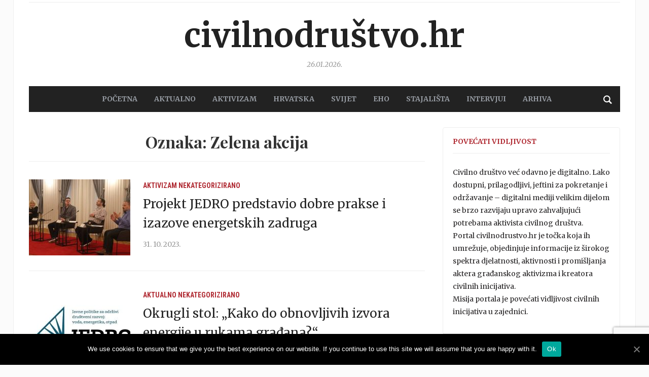

--- FILE ---
content_type: text/html; charset=UTF-8
request_url: https://www.civilnodrustvo.hr/tag/zelena-akcija/
body_size: 11235
content:
<!DOCTYPE html>
<html lang="hr">
<head>
	<meta charset="UTF-8">
	<meta name="viewport" content="width=device-width, initial-scale=1.0">
	<link rel="profile" href="http://gmpg.org/xfn/11">
	<link rel="pingback" href="https://www.civilnodrustvo.hr/xmlrpc.php">

	<title>Arhiva Zelena akcija - Civilnodruštvo.hr</title>
<style type="text/css">			.heateorSssInstagramBackground{background:radial-gradient(circle at 30% 107%,#fdf497 0,#fdf497 5%,#fd5949 45%,#d6249f 60%,#285aeb 90%)}
											.heateor_sss_horizontal_sharing .heateorSssSharing,.heateor_sss_standard_follow_icons_container .heateorSssSharing{
							color: #fff;
						border-width: 0px;
			border-style: solid;
			border-color: transparent;
		}
				.heateor_sss_horizontal_sharing .heateorSssTCBackground{
			color:#666;
		}
				.heateor_sss_horizontal_sharing .heateorSssSharing:hover,.heateor_sss_standard_follow_icons_container .heateorSssSharing:hover{
						border-color: transparent;
		}
		.heateor_sss_vertical_sharing .heateorSssSharing,.heateor_sss_floating_follow_icons_container .heateorSssSharing{
							color: #fff;
						border-width: 0px;
			border-style: solid;
			border-color: transparent;
		}
				.heateor_sss_vertical_sharing .heateorSssTCBackground{
			color:#666;
		}
				.heateor_sss_vertical_sharing .heateorSssSharing:hover,.heateor_sss_floating_follow_icons_container .heateorSssSharing:hover{
						border-color: transparent;
		}
		
		@media screen and (max-width:783px) {.heateor_sss_vertical_sharing{display:none!important}}@media screen and (max-width:783px) {.heateor_sss_floating_follow_icons_container{display:none!important}}</style>
<!-- This site is optimized with the Yoast SEO plugin v13.2 - https://yoast.com/wordpress/plugins/seo/ -->
<meta name="robots" content="max-snippet:-1, max-image-preview:large, max-video-preview:-1"/>
<link rel="canonical" href="https://www.civilnodrustvo.hr/tag/zelena-akcija/" />
<link rel="next" href="https://www.civilnodrustvo.hr/tag/zelena-akcija/page/2/" />
<meta property="og:locale" content="hr_HR" />
<meta property="og:type" content="object" />
<meta property="og:title" content="Arhiva Zelena akcija - Civilnodruštvo.hr" />
<meta property="og:url" content="https://www.civilnodrustvo.hr/tag/zelena-akcija/" />
<meta property="og:site_name" content="Civilnodruštvo.hr" />
<meta name="twitter:card" content="summary_large_image" />
<meta name="twitter:title" content="Arhiva Zelena akcija - Civilnodruštvo.hr" />
<meta name="twitter:site" content="@civilnodrustvo" />
<script type='application/ld+json' class='yoast-schema-graph yoast-schema-graph--main'>{"@context":"https://schema.org","@graph":[{"@type":"Organization","@id":"https://www.civilnodrustvo.hr/#organization","name":"Nacionalna zaklada za razvoj civilnog dru\u0161tva","url":"https://www.civilnodrustvo.hr/","sameAs":["https://www.facebook.com/civilnodrustvo/?fref=ts","https://twitter.com/civilnodrustvo"],"logo":{"@type":"ImageObject","@id":"https://www.civilnodrustvo.hr/#logo","inLanguage":"hr","url":false,"caption":"Nacionalna zaklada za razvoj civilnog dru\u0161tva"},"image":{"@id":"https://www.civilnodrustvo.hr/#logo"}},{"@type":"WebSite","@id":"https://www.civilnodrustvo.hr/#website","url":"https://www.civilnodrustvo.hr/","name":"Civilnodru\u0161tvo.hr","inLanguage":"hr","publisher":{"@id":"https://www.civilnodrustvo.hr/#organization"},"potentialAction":{"@type":"SearchAction","target":"https://www.civilnodrustvo.hr/?s={search_term_string}","query-input":"required name=search_term_string"}},{"@type":"CollectionPage","@id":"https://www.civilnodrustvo.hr/tag/zelena-akcija/#webpage","url":"https://www.civilnodrustvo.hr/tag/zelena-akcija/","name":"Arhiva Zelena akcija - Civilnodru\u0161tvo.hr","isPartOf":{"@id":"https://www.civilnodrustvo.hr/#website"},"inLanguage":"hr"}]}</script>
<!-- / Yoast SEO plugin. -->

<link rel='dns-prefetch' href='//www.google.com' />
<link rel='dns-prefetch' href='//maxcdn.bootstrapcdn.com' />
<link rel='dns-prefetch' href='//fonts.googleapis.com' />
<link rel='dns-prefetch' href='//s.w.org' />
<link rel="alternate" type="application/rss+xml" title="Civilnodruštvo.hr &raquo; Kanal" href="https://www.civilnodrustvo.hr/feed/" />
<link rel="alternate" type="application/rss+xml" title="Civilnodruštvo.hr &raquo; Kanal komentara" href="https://www.civilnodrustvo.hr/comments/feed/" />
<link rel="alternate" type="application/rss+xml" title="Civilnodruštvo.hr &raquo; Zelena akcija Kanal oznaka" href="https://www.civilnodrustvo.hr/tag/zelena-akcija/feed/" />
		<script type="text/javascript">
			window._wpemojiSettings = {"baseUrl":"https:\/\/s.w.org\/images\/core\/emoji\/12.0.0-1\/72x72\/","ext":".png","svgUrl":"https:\/\/s.w.org\/images\/core\/emoji\/12.0.0-1\/svg\/","svgExt":".svg","source":{"concatemoji":"https:\/\/www.civilnodrustvo.hr\/wp-includes\/js\/wp-emoji-release.min.js?ver=5.3.2"}};
			!function(e,a,t){var r,n,o,i,p=a.createElement("canvas"),s=p.getContext&&p.getContext("2d");function c(e,t){var a=String.fromCharCode;s.clearRect(0,0,p.width,p.height),s.fillText(a.apply(this,e),0,0);var r=p.toDataURL();return s.clearRect(0,0,p.width,p.height),s.fillText(a.apply(this,t),0,0),r===p.toDataURL()}function l(e){if(!s||!s.fillText)return!1;switch(s.textBaseline="top",s.font="600 32px Arial",e){case"flag":return!c([127987,65039,8205,9895,65039],[127987,65039,8203,9895,65039])&&(!c([55356,56826,55356,56819],[55356,56826,8203,55356,56819])&&!c([55356,57332,56128,56423,56128,56418,56128,56421,56128,56430,56128,56423,56128,56447],[55356,57332,8203,56128,56423,8203,56128,56418,8203,56128,56421,8203,56128,56430,8203,56128,56423,8203,56128,56447]));case"emoji":return!c([55357,56424,55356,57342,8205,55358,56605,8205,55357,56424,55356,57340],[55357,56424,55356,57342,8203,55358,56605,8203,55357,56424,55356,57340])}return!1}function d(e){var t=a.createElement("script");t.src=e,t.defer=t.type="text/javascript",a.getElementsByTagName("head")[0].appendChild(t)}for(i=Array("flag","emoji"),t.supports={everything:!0,everythingExceptFlag:!0},o=0;o<i.length;o++)t.supports[i[o]]=l(i[o]),t.supports.everything=t.supports.everything&&t.supports[i[o]],"flag"!==i[o]&&(t.supports.everythingExceptFlag=t.supports.everythingExceptFlag&&t.supports[i[o]]);t.supports.everythingExceptFlag=t.supports.everythingExceptFlag&&!t.supports.flag,t.DOMReady=!1,t.readyCallback=function(){t.DOMReady=!0},t.supports.everything||(n=function(){t.readyCallback()},a.addEventListener?(a.addEventListener("DOMContentLoaded",n,!1),e.addEventListener("load",n,!1)):(e.attachEvent("onload",n),a.attachEvent("onreadystatechange",function(){"complete"===a.readyState&&t.readyCallback()})),(r=t.source||{}).concatemoji?d(r.concatemoji):r.wpemoji&&r.twemoji&&(d(r.twemoji),d(r.wpemoji)))}(window,document,window._wpemojiSettings);
		</script>
		<style type="text/css">
img.wp-smiley,
img.emoji {
	display: inline !important;
	border: none !important;
	box-shadow: none !important;
	height: 1em !important;
	width: 1em !important;
	margin: 0 .07em !important;
	vertical-align: -0.1em !important;
	background: none !important;
	padding: 0 !important;
}
</style>
	<link rel='stylesheet' id='wp-block-library-css'  href='https://www.civilnodrustvo.hr/wp-includes/css/dist/block-library/style.min.css?ver=5.3.2' type='text/css' media='all' />
<link rel='stylesheet' id='contact-form-7-css'  href='https://www.civilnodrustvo.hr/wp-content/plugins/contact-form-7/includes/css/styles.css?ver=5.1.6' type='text/css' media='all' />
<link rel='stylesheet' id='cookie-notice-front-css'  href='https://www.civilnodrustvo.hr/wp-content/plugins/cookie-notice/css/front.min.css?ver=5.3.2' type='text/css' media='all' />
<link rel='stylesheet' id='cff-css'  href='https://www.civilnodrustvo.hr/wp-content/plugins/custom-facebook-feed/css/cff-style.css?ver=2.17.1' type='text/css' media='all' />
<link rel='stylesheet' id='sb-font-awesome-css'  href='https://maxcdn.bootstrapcdn.com/font-awesome/4.7.0/css/font-awesome.min.css?ver=5.3.2' type='text/css' media='all' />
<link rel='stylesheet' id='bwg_fonts-css'  href='https://www.civilnodrustvo.hr/wp-content/plugins/photo-gallery/css/bwg-fonts/fonts.css?ver=0.0.1' type='text/css' media='all' />
<link rel='stylesheet' id='sumoselect-css'  href='https://www.civilnodrustvo.hr/wp-content/plugins/photo-gallery/css/sumoselect.min.css?ver=3.0.3' type='text/css' media='all' />
<link rel='stylesheet' id='mCustomScrollbar-css'  href='https://www.civilnodrustvo.hr/wp-content/plugins/photo-gallery/css/jquery.mCustomScrollbar.min.css?ver=1.5.63' type='text/css' media='all' />
<link rel='stylesheet' id='bwg_frontend-css'  href='https://www.civilnodrustvo.hr/wp-content/plugins/photo-gallery/css/styles.min.css?ver=1.5.63' type='text/css' media='all' />
<link rel='stylesheet' id='tptn-style-left-thumbs-css'  href='https://www.civilnodrustvo.hr/wp-content/plugins/top-10/css/default-style.css?ver=1.0' type='text/css' media='all' />
<style id='tptn-style-left-thumbs-inline-css' type='text/css'>

img.tptn_thumb {
  width: 150px !important;
  height: 150px !important;
}
                

			.tptn_posts_widget2 img.tptn_thumb {
				width: 45px !important;
				height: 45px !important;
			}
			

			.tptn_posts_widget3 img.tptn_thumb {
				width: 45px !important;
				height: 45px !important;
			}
			

			.tptn_posts_widget4 img.tptn_thumb {
				width: 45px !important;
				height: 45px !important;
			}
			
</style>
<link rel='stylesheet' id='wp-polls-css'  href='https://www.civilnodrustvo.hr/wp-content/plugins/wp-polls/polls-css.css?ver=2.75.5' type='text/css' media='all' />
<style id='wp-polls-inline-css' type='text/css'>
.wp-polls .pollbar {
	margin: 1px;
	font-size: 6px;
	line-height: 8px;
	height: 8px;
	background-image: url('https://www.civilnodrustvo.hr/wp-content/plugins/wp-polls/images/default/pollbg.gif');
	border: 1px solid #c8c8c8;
}

</style>
<link rel='stylesheet' id='wordpress-popular-posts-css-css'  href='https://www.civilnodrustvo.hr/wp-content/plugins/wordpress-popular-posts/assets/css/wpp.css?ver=5.2.4' type='text/css' media='all' />
<link rel='stylesheet' id='zoom-theme-utils-css-css'  href='https://www.civilnodrustvo.hr/wp-content/themes/tribune/functions/wpzoom/assets/css/theme-utils.css?ver=5.3.2' type='text/css' media='all' />
<link rel='stylesheet' id='tribune-google-fonts-css'  href='//fonts.googleapis.com/css?family=Merriweather%3Aregular%2C700%2C700i%2Citalic%7CMontserrat&#038;ver=5.3.2' type='text/css' media='all' />
<link rel='stylesheet' id='tribune-style-css'  href='https://www.civilnodrustvo.hr/wp-content/themes/tribune/style.css?ver=4.2.1' type='text/css' media='all' />
<link rel='stylesheet' id='media-queries-css'  href='https://www.civilnodrustvo.hr/wp-content/themes/tribune/css/media-queries.css?ver=4.2.1' type='text/css' media='all' />
<link rel='stylesheet' id='tribune-google-font-default-css'  href='//fonts.googleapis.com/css?family=Montserrat%3A400%2C700%7CPlayfair+Display%3A400%2C700%7CRoboto+Condensed%3A400%2C700%7CMerriweather%3A400%2C700%2C900%2C400italic%2C700italic%2C900italic&#038;subset=latin%2Cgreek%2Ccyrillic&#038;ver=5.3.2' type='text/css' media='all' />
<link rel='stylesheet' id='dashicons-css'  href='https://www.civilnodrustvo.hr/wp-includes/css/dashicons.min.css?ver=5.3.2' type='text/css' media='all' />
<link rel='stylesheet' id='socicon-css'  href='https://www.civilnodrustvo.hr/wp-content/plugins/social-icons-widget-by-wpzoom/assets/css/socicon.css?ver=20203101' type='text/css' media='all' />
<link rel='stylesheet' id='genericons-css'  href='https://www.civilnodrustvo.hr/wp-content/plugins/social-icons-widget-by-wpzoom/assets/css/genericons.css?ver=20180625' type='text/css' media='all' />
<link rel='stylesheet' id='academicons-css'  href='https://www.civilnodrustvo.hr/wp-content/plugins/social-icons-widget-by-wpzoom/assets/css/academicons.min.css?ver=20190406' type='text/css' media='all' />
<link rel='stylesheet' id='fontawesome-css'  href='https://www.civilnodrustvo.hr/wp-content/plugins/social-icons-widget-by-wpzoom/assets/css/font-awesome.min.css?ver=20180625' type='text/css' media='all' />
<link rel='stylesheet' id='heateor_sss_frontend_css-css'  href='https://www.civilnodrustvo.hr/wp-content/plugins/sassy-social-share/public/css/sassy-social-share-public.css?ver=3.3.13' type='text/css' media='all' />
<link rel='stylesheet' id='heateor_sss_sharing_default_svg-css'  href='https://www.civilnodrustvo.hr/wp-content/plugins/sassy-social-share/admin/css/sassy-social-share-svg.css?ver=3.3.13' type='text/css' media='all' />
<link rel='stylesheet' id='wpzoom-custom-css'  href='https://www.civilnodrustvo.hr/wp-content/themes/tribune/custom.css?ver=4.2.1' type='text/css' media='all' />
<script type='text/javascript' src='https://www.civilnodrustvo.hr/wp-includes/js/jquery/jquery.js?ver=1.12.4-wp'></script>
<script type='text/javascript' src='https://www.civilnodrustvo.hr/wp-includes/js/jquery/jquery-migrate.min.js?ver=1.4.1'></script>
<script type='text/javascript'>
/* <![CDATA[ */
var cnArgs = {"ajaxUrl":"https:\/\/www.civilnodrustvo.hr\/wp-admin\/admin-ajax.php","nonce":"b62558f593","hideEffect":"fade","position":"bottom","onScroll":"0","onScrollOffset":"100","onClick":"0","cookieName":"cookie_notice_accepted","cookieTime":"2592000","cookieTimeRejected":"2592000","cookiePath":"\/","cookieDomain":"","redirection":"0","cache":"0","refuse":"0","revokeCookies":"0","revokeCookiesOpt":"automatic","secure":"1","coronabarActive":"0"};
/* ]]> */
</script>
<script type='text/javascript' src='https://www.civilnodrustvo.hr/wp-content/plugins/cookie-notice/js/front.min.js?ver=1.3.2'></script>
<script type='text/javascript' src='https://www.civilnodrustvo.hr/wp-content/plugins/photo-gallery/js/jquery.sumoselect.min.js?ver=3.0.3'></script>
<script type='text/javascript' src='https://www.civilnodrustvo.hr/wp-content/plugins/photo-gallery/js/jquery.mobile.min.js?ver=1.3.2'></script>
<script type='text/javascript' src='https://www.civilnodrustvo.hr/wp-content/plugins/photo-gallery/js/jquery.mCustomScrollbar.concat.min.js?ver=1.5.63'></script>
<script type='text/javascript' src='https://www.civilnodrustvo.hr/wp-content/plugins/photo-gallery/js/jquery.fullscreen-0.4.1.min.js?ver=0.4.1'></script>
<script type='text/javascript'>
/* <![CDATA[ */
var bwg_objectsL10n = {"bwg_field_required":"field is required.","bwg_mail_validation":"Ovo nije va\u017ee\u0107i e-mail adresu. ","bwg_search_result":"Nema slika podudaranje va\u0161e pretra\u017eivanje.","bwg_select_tag":"Select Tag","bwg_order_by":"Order By","bwg_search":"Tra\u017ei","bwg_show_ecommerce":"Show Ecommerce","bwg_hide_ecommerce":"Hide Ecommerce","bwg_show_comments":"Prika\u017ei komentare","bwg_hide_comments":"Sakrij komentare","bwg_restore":"Vra\u0107anje","bwg_maximize":"Pove\u0107ali","bwg_fullscreen":"Na cijelom zaslonu","bwg_exit_fullscreen":"Iza\u0111ite preko cijelog zaslona","bwg_search_tag":"SEARCH...","bwg_tag_no_match":"No tags found","bwg_all_tags_selected":"All tags selected","bwg_tags_selected":"tags selected","play":"Igrajte","pause":"Pauza","is_pro":"","bwg_play":"Igrajte","bwg_pause":"Pauza","bwg_hide_info":"Sakrij informacije","bwg_show_info":"Poka\u017ei info","bwg_hide_rating":"Sakrij rejting","bwg_show_rating":"Poka\u017ei rejting","ok":"Ok","cancel":"Cancel","select_all":"Select all","lazy_load":"0","lazy_loader":"https:\/\/www.civilnodrustvo.hr\/wp-content\/plugins\/photo-gallery\/images\/ajax_loader.png","front_ajax":"0"};
/* ]]> */
</script>
<script type='text/javascript' src='https://www.civilnodrustvo.hr/wp-content/plugins/photo-gallery/js/scripts.min.js?ver=1.5.63'></script>
<script type='application/json' id="wpp-json">
{"sampling_active":0,"sampling_rate":100,"ajax_url":"https:\/\/www.civilnodrustvo.hr\/wp-json\/wordpress-popular-posts\/v1\/popular-posts","ID":0,"token":"bbaf99b37f","lang":0,"debug":0}
</script>
<script type='text/javascript' src='https://www.civilnodrustvo.hr/wp-content/plugins/wordpress-popular-posts/assets/js/wpp.min.js?ver=5.2.4'></script>
<link rel='https://api.w.org/' href='https://www.civilnodrustvo.hr/wp-json/' />
<link rel="EditURI" type="application/rsd+xml" title="RSD" href="https://www.civilnodrustvo.hr/xmlrpc.php?rsd" />
<link rel="wlwmanifest" type="application/wlwmanifest+xml" href="https://www.civilnodrustvo.hr/wp-includes/wlwmanifest.xml" /> 
<script type="text/javascript">
	window._wp_rp_static_base_url = 'https://wprp.sovrn.com/static/';
	window._wp_rp_wp_ajax_url = "https://www.civilnodrustvo.hr/wp-admin/admin-ajax.php";
	window._wp_rp_plugin_version = '3.6.4';
	window._wp_rp_post_id = '38465';
	window._wp_rp_num_rel_posts = '6';
	window._wp_rp_thumbnails = true;
	window._wp_rp_post_title = 'Projekt+JEDRO+predstavio+dobre+prakse+i+izazove+energetskih+zadruga';
	window._wp_rp_post_tags = ['tematske+mre%C5%BEe+za+dru%C5%A1tveno-', 'zelena+akcija', 'nekategorizirano', 'aktivizam', 'tom', 'od', 'koji', 'da', 'se', 'projekt', 'sami', 'rad', 'kojima', 'na', 'po', 'jo', 'su', '270', 'kw'];
	window._wp_rp_promoted_content = true;
</script>
<link rel="stylesheet" href="https://www.civilnodrustvo.hr/wp-content/plugins/wordpress-23-related-posts-plugin/static/themes/vertical-m.css?version=3.6.4" />
<!-- WPZOOM Theme / Framework -->
<meta name="generator" content="Tribune 4.2.1" />
<meta name="generator" content="WPZOOM Framework 1.8.12" />
<script type="text/javascript">document.write('<style type="text/css">.tabber{display:none;}</style>');</script>
<!-- Begin Theme Custom CSS -->
<style type="text/css" id="tribune-custom-css">
a,.comment-author .fn, .comment-author .fn a, .zoom-twitter-widget a, .woocommerce-pagination .page-numbers, .paging-navigation .page-numbers, .page .post_author a, .single .post_author a, .comment-author a.comment-reply-link, .comment-author a.comment-edit-link{color:#004276;}.main-navbar{background:#222222;}.main-navbar #navbar-main a{color:#979ca3;}.main-navbar #navbar-main a:hover{color:#ffffff;}#slider #slidemain .slide_content h2 a{color:#004276;}.page h1.entry-title, .single h1.entry-title{color:#004276;}#footer{background-color:#262d35;}#footer a{color:#979ca3;}.navbar-brand h1 a, .navbar-brand h1{font-family:"Merriweather";text-transform:lowercase;}#navbar-main a{font-family:"Merriweather";font-size:14px;}#slider #slidemain .slide_content h2, #slider #slidemain .slide_content h2 a{font-size:24px;}.widget h3.title{font-family:"Merriweather";font-size:14px;text-transform:uppercase;}.entry-title, .entry-title a{font-size:24px;font-weight:normal;}.single h1.entry-title{font-size:36px;font-weight:normal;}
</style>
<!-- End Theme Custom CSS -->

	
</head>
<body class="archive tag tag-zelena-akcija tag-1330 cookies-not-set">

<div class="site-wrap">

	<div class="page-wrap">

		<header id="header">

			<nav class="navbar" role="navigation">

				<nav class="top-navbar" role="navigation">


					<div class="header_social">
											</div>


					<div class="navbar-header">
						
					</div>

					<div id="navbar-top">

											</div><!-- #navbar-top -->


				</nav><!-- .navbar -->

				<div class="clear"></div>

			</nav><!-- .navbar -->


			<div id="header-inner">


				<div class="navbar-brand">
					<h1><a href="https://www.civilnodrustvo.hr" title="">Civilnodruštvo.hr</a></h1>					<span class="tagline"></span>
					<span class="header_date">26.01.2026.</span>
				</div><!-- .navbar-brand -->


				
				<div class="clear"></div>

			</div><!-- /#header-inner -->


			<nav class="navbar" role="navigation">

				<nav class="main-navbar" role="navigation">


					<div id="sb-search" class="sb-search">
						<form method="get" id="searchform" action="https://www.civilnodrustvo.hr/">
	<input type="search" class="sb-search-input" placeholder="Unesite ključne riječi …"  name="s" id="s" />
    <input type="submit" id="searchsubmit" class="sb-search-submit" value="Traži" />
    <span class="sb-icon-search"></span>
</form>					</div>


					<div class="navbar-header">
						
							<a class="navbar-toggle" href="#menu-main-slide">
                                <span class="toggle-bars">
                                    <span class="icon-bar"></span>
                                    <span class="icon-bar"></span>
                                    <span class="icon-bar"></span>
                                </span>
								<span class="toggle-text">Menu</span>
							</a>


							<div id="menu-main-slide" class="menu-main-container"><ul id="menu-main" class="menu"><li id="menu-item-327" class="menu-item menu-item-type-custom menu-item-object-custom menu-item-home menu-item-327"><a href="http://www.civilnodrustvo.hr/">POČETNA</a></li>
<li id="menu-item-347" class="menu-item menu-item-type-taxonomy menu-item-object-category menu-item-347"><a href="https://www.civilnodrustvo.hr/category/aktualno/">AKTUALNO</a></li>
<li id="menu-item-346" class="menu-item menu-item-type-taxonomy menu-item-object-category menu-item-346"><a href="https://www.civilnodrustvo.hr/category/aktivizam/">AKTIVIZAM</a></li>
<li id="menu-item-349" class="menu-item menu-item-type-taxonomy menu-item-object-category menu-item-349"><a href="https://www.civilnodrustvo.hr/category/hrvatska/">HRVATSKA</a></li>
<li id="menu-item-350" class="menu-item menu-item-type-taxonomy menu-item-object-category menu-item-350"><a href="https://www.civilnodrustvo.hr/category/svijet/">SVIJET</a></li>
<li id="menu-item-348" class="menu-item menu-item-type-taxonomy menu-item-object-category menu-item-348"><a href="https://www.civilnodrustvo.hr/category/eho/">EHO</a></li>
<li id="menu-item-579" class="menu-item menu-item-type-taxonomy menu-item-object-category menu-item-579"><a href="https://www.civilnodrustvo.hr/category/stajalista/">STAJALIŠTA</a></li>
<li id="menu-item-2059" class="menu-item menu-item-type-taxonomy menu-item-object-category menu-item-2059"><a href="https://www.civilnodrustvo.hr/category/intervjui/">Intervjui</a></li>
<li id="menu-item-619" class="menu-item menu-item-type-post_type menu-item-object-page menu-item-619"><a href="https://www.civilnodrustvo.hr/arhiva/">Arhiva</a></li>
</ul></div>
					</div>

					<div id="navbar-main">

						<div class="menu-main-container"><ul id="menu-main-1" class="nav navbar-nav dropdown sf-menu"><li class="menu-item menu-item-type-custom menu-item-object-custom menu-item-home menu-item-327"><a href="http://www.civilnodrustvo.hr/">POČETNA</a></li>
<li class="menu-item menu-item-type-taxonomy menu-item-object-category menu-item-347"><a href="https://www.civilnodrustvo.hr/category/aktualno/">AKTUALNO</a></li>
<li class="menu-item menu-item-type-taxonomy menu-item-object-category menu-item-346"><a href="https://www.civilnodrustvo.hr/category/aktivizam/">AKTIVIZAM</a></li>
<li class="menu-item menu-item-type-taxonomy menu-item-object-category menu-item-349"><a href="https://www.civilnodrustvo.hr/category/hrvatska/">HRVATSKA</a></li>
<li class="menu-item menu-item-type-taxonomy menu-item-object-category menu-item-350"><a href="https://www.civilnodrustvo.hr/category/svijet/">SVIJET</a></li>
<li class="menu-item menu-item-type-taxonomy menu-item-object-category menu-item-348"><a href="https://www.civilnodrustvo.hr/category/eho/">EHO</a></li>
<li class="menu-item menu-item-type-taxonomy menu-item-object-category menu-item-579"><a href="https://www.civilnodrustvo.hr/category/stajalista/">STAJALIŠTA</a></li>
<li class="menu-item menu-item-type-taxonomy menu-item-object-category menu-item-2059"><a href="https://www.civilnodrustvo.hr/category/intervjui/">Intervjui</a></li>
<li class="menu-item menu-item-type-post_type menu-item-object-page menu-item-619"><a href="https://www.civilnodrustvo.hr/arhiva/">Arhiva</a></li>
</ul></div>
					</div><!-- #navbar-main -->

					<div class="clear"></div>

				</nav><!-- .main-navbar -->

			</nav><!-- .navbar -->

			<div class="clear"></div>

		</header><!-- /#header -->
    <main id="main" class="site-main" role="main">

        <h2 class="section-title">Oznaka: Zelena akcija</h2>
            
                <section id="recent-posts" class="recent-posts">

                    
                        <article id="post-38465" class="post-38465 post type-post status-publish format-standard has-post-thumbnail category-aktivizam category-nekategorizirano tag-tematske-mreze-za-drustveno-ekonomski-razvoj tag-zelena-akcija">

    
            <div class="post-thumb"><a href="https://www.civilnodrustvo.hr/projekt-jedro-predstavio-dobre-prakse-i-izazove-energetskih-zadruga/" title="Projekt JEDRO predstavio dobre prakse i izazove energetskih zadruga"><img width="200" height="150" src="https://www.civilnodrustvo.hr/wp-content/uploads/2023/10/Jedroxy-200x150.jpg" class="attachment-loop size-loop wp-post-image" alt="" srcset="https://www.civilnodrustvo.hr/wp-content/uploads/2023/10/Jedroxy-200x150.jpg 200w, https://www.civilnodrustvo.hr/wp-content/uploads/2023/10/Jedroxy-300x225.jpg 300w, https://www.civilnodrustvo.hr/wp-content/uploads/2023/10/Jedroxy-100x75.jpg 100w, https://www.civilnodrustvo.hr/wp-content/uploads/2023/10/Jedroxy.jpg 400w" sizes="(max-width: 200px) 100vw, 200px" /></a></div>

        
    <section class="entry-body">

        <span class="cat-links"><a href="https://www.civilnodrustvo.hr/category/aktivizam/" rel="category tag">Aktivizam</a> <a href="https://www.civilnodrustvo.hr/category/nekategorizirano/" rel="category tag">Nekategorizirano</a></span>
        <h3 class="entry-title"><a href="https://www.civilnodrustvo.hr/projekt-jedro-predstavio-dobre-prakse-i-izazove-energetskih-zadruga/" rel="bookmark">Projekt JEDRO predstavio dobre prakse i izazove energetskih zadruga</a></h3>

        <div class="entry-meta">
            <span class="entry-date"><time class="entry-date" datetime="2023-10-31T11:40:12+01:00">31. 10. 2023.</time></span>                         
                    </div>

        <div class="entry-content">
                    </div>

        
    </section>

    <div class="clearfix"></div>
</article><!-- #post-38465 -->
                    
                        <article id="post-38415" class="post-38415 post type-post status-publish format-standard has-post-thumbnail category-aktualno category-nekategorizirano tag-tematske-mreze-za-drustveno-ekonomski-razvoj tag-zelena-akcija">

    
            <div class="post-thumb"><a href="https://www.civilnodrustvo.hr/okrugli-stol-kako-do-obnovljivih-izvora-energije-u-rukama-gradana/" title="Okrugli stol: „Kako do obnovljivih izvora energije u rukama građana?“"><img width="200" height="150" src="https://www.civilnodrustvo.hr/wp-content/uploads/2023/10/393414553_723291566509884_2055709074284658666_n-1-200x150.jpg" class="attachment-loop size-loop wp-post-image" alt="" srcset="https://www.civilnodrustvo.hr/wp-content/uploads/2023/10/393414553_723291566509884_2055709074284658666_n-1-200x150.jpg 200w, https://www.civilnodrustvo.hr/wp-content/uploads/2023/10/393414553_723291566509884_2055709074284658666_n-1-300x225.jpg 300w, https://www.civilnodrustvo.hr/wp-content/uploads/2023/10/393414553_723291566509884_2055709074284658666_n-1-100x75.jpg 100w, https://www.civilnodrustvo.hr/wp-content/uploads/2023/10/393414553_723291566509884_2055709074284658666_n-1.jpg 400w" sizes="(max-width: 200px) 100vw, 200px" /></a></div>

        
    <section class="entry-body">

        <span class="cat-links"><a href="https://www.civilnodrustvo.hr/category/aktualno/" rel="category tag">Aktualno</a> <a href="https://www.civilnodrustvo.hr/category/nekategorizirano/" rel="category tag">Nekategorizirano</a></span>
        <h3 class="entry-title"><a href="https://www.civilnodrustvo.hr/okrugli-stol-kako-do-obnovljivih-izvora-energije-u-rukama-gradana/" rel="bookmark">Okrugli stol: „Kako do obnovljivih izvora energije u rukama građana?“</a></h3>

        <div class="entry-meta">
            <span class="entry-date"><time class="entry-date" datetime="2023-10-18T11:18:19+02:00">18. 10. 2023.</time></span>                         
                    </div>

        <div class="entry-content">
                    </div>

        
    </section>

    <div class="clearfix"></div>
</article><!-- #post-38415 -->
                    
                        <article id="post-38313" class="post-38313 post type-post status-publish format-standard has-post-thumbnail category-eho category-nekategorizirano tag-tematske-mreze-za-drustveno-ekonomski-razvoj tag-zelena-akcija">

    
            <div class="post-thumb"><a href="https://www.civilnodrustvo.hr/odrzan-sastanak-tematske-mreze-jedro-na-visu/" title="Održan sastanak tematske mreže JEDRO na Visu"><img width="200" height="150" src="https://www.civilnodrustvo.hr/wp-content/uploads/2023/09/COVER_WEB__2_-200x150.jpg" class="attachment-loop size-loop wp-post-image" alt="" srcset="https://www.civilnodrustvo.hr/wp-content/uploads/2023/09/COVER_WEB__2_-200x150.jpg 200w, https://www.civilnodrustvo.hr/wp-content/uploads/2023/09/COVER_WEB__2_-300x225.jpg 300w, https://www.civilnodrustvo.hr/wp-content/uploads/2023/09/COVER_WEB__2_-100x75.jpg 100w, https://www.civilnodrustvo.hr/wp-content/uploads/2023/09/COVER_WEB__2_.jpg 400w" sizes="(max-width: 200px) 100vw, 200px" /></a></div>

        
    <section class="entry-body">

        <span class="cat-links"><a href="https://www.civilnodrustvo.hr/category/eho/" rel="category tag">EHO</a> <a href="https://www.civilnodrustvo.hr/category/nekategorizirano/" rel="category tag">Nekategorizirano</a></span>
        <h3 class="entry-title"><a href="https://www.civilnodrustvo.hr/odrzan-sastanak-tematske-mreze-jedro-na-visu/" rel="bookmark">Održan sastanak tematske mreže JEDRO na Visu</a></h3>

        <div class="entry-meta">
            <span class="entry-date"><time class="entry-date" datetime="2023-09-25T09:26:10+02:00">25. 09. 2023.</time></span>                         
                    </div>

        <div class="entry-content">
                    </div>

        
    </section>

    <div class="clearfix"></div>
</article><!-- #post-38313 -->
                    
                        <article id="post-37825" class="post-37825 post type-post status-publish format-standard has-post-thumbnail category-eho category-nekategorizirano tag-tematske-mreze-za-drustveno-ekonomski-razvoj tag-zelena-akcija">

    
            <div class="post-thumb"><a href="https://www.civilnodrustvo.hr/okrugli-stol-o-reformi-sektora-vodnih-usluga/" title="Okrugli stol o reformi sektora vodnih usluga"><img width="200" height="150" src="https://www.civilnodrustvo.hr/wp-content/uploads/2023/06/22.3.2023.__16_-200x150.jpg" class="attachment-loop size-loop wp-post-image" alt="" srcset="https://www.civilnodrustvo.hr/wp-content/uploads/2023/06/22.3.2023.__16_-200x150.jpg 200w, https://www.civilnodrustvo.hr/wp-content/uploads/2023/06/22.3.2023.__16_-300x225.jpg 300w, https://www.civilnodrustvo.hr/wp-content/uploads/2023/06/22.3.2023.__16_-100x75.jpg 100w, https://www.civilnodrustvo.hr/wp-content/uploads/2023/06/22.3.2023.__16_.jpg 400w" sizes="(max-width: 200px) 100vw, 200px" /></a></div>

        
    <section class="entry-body">

        <span class="cat-links"><a href="https://www.civilnodrustvo.hr/category/eho/" rel="category tag">EHO</a> <a href="https://www.civilnodrustvo.hr/category/nekategorizirano/" rel="category tag">Nekategorizirano</a></span>
        <h3 class="entry-title"><a href="https://www.civilnodrustvo.hr/okrugli-stol-o-reformi-sektora-vodnih-usluga/" rel="bookmark">Okrugli stol o reformi sektora vodnih usluga</a></h3>

        <div class="entry-meta">
            <span class="entry-date"><time class="entry-date" datetime="2023-06-06T14:37:12+02:00">06. 06. 2023.</time></span>                         
                    </div>

        <div class="entry-content">
                    </div>

        
    </section>

    <div class="clearfix"></div>
</article><!-- #post-37825 -->
                    
                        <article id="post-37801" class="post-37801 post type-post status-publish format-standard has-post-thumbnail category-nekategorizirano category-stajalista tag-greenpeace-hrvatske tag-plasticne-vrecice tag-tatavaka tag-zelena-akcija">

    
            <div class="post-thumb"><a href="https://www.civilnodrustvo.hr/okolisne-udruge-traze-ucinkovitije-propise-protiv-zagadenja-jednokratnom-plastikom/" title="Okolišne udruge traže učinkovitije propise protiv zagađenja jednokratnom plastikom"><img width="200" height="150" src="https://www.civilnodrustvo.hr/wp-content/uploads/2023/06/350921238_542565194543108_4132378997182414174_n-2-200x150.jpg" class="attachment-loop size-loop wp-post-image" alt="" srcset="https://www.civilnodrustvo.hr/wp-content/uploads/2023/06/350921238_542565194543108_4132378997182414174_n-2-200x150.jpg 200w, https://www.civilnodrustvo.hr/wp-content/uploads/2023/06/350921238_542565194543108_4132378997182414174_n-2-300x225.jpg 300w, https://www.civilnodrustvo.hr/wp-content/uploads/2023/06/350921238_542565194543108_4132378997182414174_n-2-100x75.jpg 100w, https://www.civilnodrustvo.hr/wp-content/uploads/2023/06/350921238_542565194543108_4132378997182414174_n-2.jpg 400w" sizes="(max-width: 200px) 100vw, 200px" /></a></div>

        
    <section class="entry-body">

        <span class="cat-links"><a href="https://www.civilnodrustvo.hr/category/nekategorizirano/" rel="category tag">Nekategorizirano</a> <a href="https://www.civilnodrustvo.hr/category/stajalista/" rel="category tag">Stajališta</a></span>
        <h3 class="entry-title"><a href="https://www.civilnodrustvo.hr/okolisne-udruge-traze-ucinkovitije-propise-protiv-zagadenja-jednokratnom-plastikom/" rel="bookmark">Okolišne udruge traže učinkovitije propise protiv zagađenja jednokratnom plastikom</a></h3>

        <div class="entry-meta">
            <span class="entry-date"><time class="entry-date" datetime="2023-06-02T13:06:02+02:00">02. 06. 2023.</time></span>                         
                    </div>

        <div class="entry-content">
                    </div>

        
    </section>

    <div class="clearfix"></div>
</article><!-- #post-37801 -->
                    
                        <article id="post-36572" class="post-36572 post type-post status-publish format-standard has-post-thumbnail category-aktivizam category-nekategorizirano tag-europski-socijalni-fond tag-tematske-mreze-za-drustveno-ekonomski-razvoj tag-zelena-akcija">

    
            <div class="post-thumb"><a href="https://www.civilnodrustvo.hr/u-krizevcima-odrzan-dvodnevni-sastanak-tematske-mreze-jedro/" title="U Križevcima održan dvodnevni sastanak tematske mreže Jedro"><img width="200" height="150" src="https://www.civilnodrustvo.hr/wp-content/uploads/2022/12/IMG_20221212_141113_1-200x150.jpg" class="attachment-loop size-loop wp-post-image" alt="" srcset="https://www.civilnodrustvo.hr/wp-content/uploads/2022/12/IMG_20221212_141113_1-200x150.jpg 200w, https://www.civilnodrustvo.hr/wp-content/uploads/2022/12/IMG_20221212_141113_1-300x225.jpg 300w, https://www.civilnodrustvo.hr/wp-content/uploads/2022/12/IMG_20221212_141113_1-100x75.jpg 100w, https://www.civilnodrustvo.hr/wp-content/uploads/2022/12/IMG_20221212_141113_1.jpg 400w" sizes="(max-width: 200px) 100vw, 200px" /></a></div>

        
    <section class="entry-body">

        <span class="cat-links"><a href="https://www.civilnodrustvo.hr/category/aktivizam/" rel="category tag">Aktivizam</a> <a href="https://www.civilnodrustvo.hr/category/nekategorizirano/" rel="category tag">Nekategorizirano</a></span>
        <h3 class="entry-title"><a href="https://www.civilnodrustvo.hr/u-krizevcima-odrzan-dvodnevni-sastanak-tematske-mreze-jedro/" rel="bookmark">U Križevcima održan dvodnevni sastanak tematske mreže Jedro</a></h3>

        <div class="entry-meta">
            <span class="entry-date"><time class="entry-date" datetime="2022-12-27T11:29:36+01:00">27. 12. 2022.</time></span>                         
                    </div>

        <div class="entry-content">
                    </div>

        
    </section>

    <div class="clearfix"></div>
</article><!-- #post-36572 -->
                    
                        <article id="post-36009" class="post-36009 post type-post status-publish format-standard has-post-thumbnail category-nekategorizirano category-stajalista tag-apel tag-ekoloski-aktivisti tag-klimatske-promjene tag-vlada-rh tag-zelena-akcija">

    
            <div class="post-thumb"><a href="https://www.civilnodrustvo.hr/zelena-akcija-vladi-urucila-apel-za-prilagodbu-klimatskim-promjenama/" title="Zelena akcija Vladi uručila apel za prilagodbu klimatskim promjenama"><img width="200" height="150" src="https://www.civilnodrustvo.hr/wp-content/uploads/2022/11/52474080201_2d16387e0f_c-1-200x150.jpg" class="attachment-loop size-loop wp-post-image" alt="" srcset="https://www.civilnodrustvo.hr/wp-content/uploads/2022/11/52474080201_2d16387e0f_c-1-200x150.jpg 200w, https://www.civilnodrustvo.hr/wp-content/uploads/2022/11/52474080201_2d16387e0f_c-1-300x225.jpg 300w, https://www.civilnodrustvo.hr/wp-content/uploads/2022/11/52474080201_2d16387e0f_c-1-100x75.jpg 100w, https://www.civilnodrustvo.hr/wp-content/uploads/2022/11/52474080201_2d16387e0f_c-1.jpg 400w" sizes="(max-width: 200px) 100vw, 200px" /></a></div>

        
    <section class="entry-body">

        <span class="cat-links"><a href="https://www.civilnodrustvo.hr/category/nekategorizirano/" rel="category tag">Nekategorizirano</a> <a href="https://www.civilnodrustvo.hr/category/stajalista/" rel="category tag">Stajališta</a></span>
        <h3 class="entry-title"><a href="https://www.civilnodrustvo.hr/zelena-akcija-vladi-urucila-apel-za-prilagodbu-klimatskim-promjenama/" rel="bookmark">Zelena akcija Vladi uručila apel za prilagodbu klimatskim promjenama</a></h3>

        <div class="entry-meta">
            <span class="entry-date"><time class="entry-date" datetime="2022-11-03T13:11:03+01:00">03. 11. 2022.</time></span>                         
                    </div>

        <div class="entry-content">
                    </div>

        
    </section>

    <div class="clearfix"></div>
</article><!-- #post-36009 -->
                    
                        <article id="post-35286" class="post-35286 post type-post status-publish format-standard has-post-thumbnail category-eho category-nekategorizirano tag-lng-terminal tag-zelena-akcija">

    
            <div class="post-thumb"><a href="https://www.civilnodrustvo.hr/zelena-akcija-umjesto-sirenja-lng-terminala-treba-ulagati-u-zelenu-tehnologiju/" title="Zelena akcija: Umjesto širenja LNG terminala, treba ulagati u zelenu tehnologiju"><img width="200" height="150" src="https://www.civilnodrustvo.hr/wp-content/uploads/2022/09/HN20220908685000-1-200x150.jpg" class="attachment-loop size-loop wp-post-image" alt="" srcset="https://www.civilnodrustvo.hr/wp-content/uploads/2022/09/HN20220908685000-1-200x150.jpg 200w, https://www.civilnodrustvo.hr/wp-content/uploads/2022/09/HN20220908685000-1-300x225.jpg 300w, https://www.civilnodrustvo.hr/wp-content/uploads/2022/09/HN20220908685000-1-100x75.jpg 100w, https://www.civilnodrustvo.hr/wp-content/uploads/2022/09/HN20220908685000-1.jpg 400w" sizes="(max-width: 200px) 100vw, 200px" /></a></div>

        
    <section class="entry-body">

        <span class="cat-links"><a href="https://www.civilnodrustvo.hr/category/eho/" rel="category tag">EHO</a> <a href="https://www.civilnodrustvo.hr/category/nekategorizirano/" rel="category tag">Nekategorizirano</a></span>
        <h3 class="entry-title"><a href="https://www.civilnodrustvo.hr/zelena-akcija-umjesto-sirenja-lng-terminala-treba-ulagati-u-zelenu-tehnologiju/" rel="bookmark">Zelena akcija: Umjesto širenja LNG terminala, treba ulagati u zelenu tehnologiju</a></h3>

        <div class="entry-meta">
            <span class="entry-date"><time class="entry-date" datetime="2022-09-08T13:24:34+02:00">08. 09. 2022.</time></span>                         
                    </div>

        <div class="entry-content">
                    </div>

        
    </section>

    <div class="clearfix"></div>
</article><!-- #post-35286 -->
                    
                        <article id="post-35105" class="post-35105 post type-post status-publish format-standard has-post-thumbnail category-aktivizam category-nekategorizirano tag-klimatske-promjene tag-klimatski-kamp tag-zelena-akcija">

    
            <div class="post-thumb"><a href="https://www.civilnodrustvo.hr/dva-klimatska-kampa-u-rujnu-u-vojnicu-i-u-njivicama-za-klimatsku-pravdu/" title="Dva klimatska kampa u rujnu &#8211; u Vojniću i u Njivicama &#8211; za klimatsku pravdu"><img width="200" height="150" src="https://www.civilnodrustvo.hr/wp-content/uploads/2022/08/HB246049-2-200x150.jpg" class="attachment-loop size-loop wp-post-image" alt="" srcset="https://www.civilnodrustvo.hr/wp-content/uploads/2022/08/HB246049-2-200x150.jpg 200w, https://www.civilnodrustvo.hr/wp-content/uploads/2022/08/HB246049-2-300x225.jpg 300w, https://www.civilnodrustvo.hr/wp-content/uploads/2022/08/HB246049-2-100x75.jpg 100w, https://www.civilnodrustvo.hr/wp-content/uploads/2022/08/HB246049-2.jpg 400w" sizes="(max-width: 200px) 100vw, 200px" /></a></div>

        
    <section class="entry-body">

        <span class="cat-links"><a href="https://www.civilnodrustvo.hr/category/aktivizam/" rel="category tag">Aktivizam</a> <a href="https://www.civilnodrustvo.hr/category/nekategorizirano/" rel="category tag">Nekategorizirano</a></span>
        <h3 class="entry-title"><a href="https://www.civilnodrustvo.hr/dva-klimatska-kampa-u-rujnu-u-vojnicu-i-u-njivicama-za-klimatsku-pravdu/" rel="bookmark">Dva klimatska kampa u rujnu &#8211; u Vojniću i u Njivicama &#8211; za klimatsku pravdu</a></h3>

        <div class="entry-meta">
            <span class="entry-date"><time class="entry-date" datetime="2022-08-17T10:17:28+02:00">17. 08. 2022.</time></span>                         
                    </div>

        <div class="entry-content">
                    </div>

        
    </section>

    <div class="clearfix"></div>
</article><!-- #post-35105 -->
                    
                        <article id="post-34940" class="post-34940 post type-post status-publish format-standard has-post-thumbnail category-aktivizam category-nekategorizirano tag-ekoloski-aktivisti tag-kamp tag-zelena-akcija">

    
            <div class="post-thumb"><a href="https://www.civilnodrustvo.hr/regionalni-aktivisticki-kamp-klimatopija/" title="Regionalni aktivistički kamp “Klimatopija!”"><img width="200" height="150" src="https://www.civilnodrustvo.hr/wp-content/uploads/2022/07/web-200x150.jpg" class="attachment-loop size-loop wp-post-image" alt="" srcset="https://www.civilnodrustvo.hr/wp-content/uploads/2022/07/web-200x150.jpg 200w, https://www.civilnodrustvo.hr/wp-content/uploads/2022/07/web-300x225.jpg 300w, https://www.civilnodrustvo.hr/wp-content/uploads/2022/07/web-100x75.jpg 100w, https://www.civilnodrustvo.hr/wp-content/uploads/2022/07/web.jpg 400w" sizes="(max-width: 200px) 100vw, 200px" /></a></div>

        
    <section class="entry-body">

        <span class="cat-links"><a href="https://www.civilnodrustvo.hr/category/aktivizam/" rel="category tag">Aktivizam</a> <a href="https://www.civilnodrustvo.hr/category/nekategorizirano/" rel="category tag">Nekategorizirano</a></span>
        <h3 class="entry-title"><a href="https://www.civilnodrustvo.hr/regionalni-aktivisticki-kamp-klimatopija/" rel="bookmark">Regionalni aktivistički kamp “Klimatopija!”</a></h3>

        <div class="entry-meta">
            <span class="entry-date"><time class="entry-date" datetime="2022-07-04T11:31:10+02:00">04. 07. 2022.</time></span>                         
                    </div>

        <div class="entry-content">
                    </div>

        
    </section>

    <div class="clearfix"></div>
</article><!-- #post-34940 -->
                    
                </section><!-- .recent-posts -->

                <div class="navigation"><span aria-current="page" class="page-numbers current">1</span>
<a class="page-numbers" href="https://www.civilnodrustvo.hr/tag/zelena-akcija/page/2/">2</a>
<a class="page-numbers" href="https://www.civilnodrustvo.hr/tag/zelena-akcija/page/3/">3</a>
<span class="page-numbers dots">&hellip;</span>
<a class="page-numbers" href="https://www.civilnodrustvo.hr/tag/zelena-akcija/page/21/">21</a>
<a class="next page-numbers" href="https://www.civilnodrustvo.hr/tag/zelena-akcija/page/2/">Sljedeća &raquo;</a></div>
            
    </main><!-- .site-main -->

    <section id="sidebar">

	<div id="text-6" class="widget widget_text"><h3 class="title">POVEĆATI VIDLJIVOST</h3>			<div class="textwidget"><p>Civilno društvo već odavno je digitalno. Lako dostupni, prilagodljivi, jeftini za pokretanje i održavanje – digitalni mediji velikim dijelom se brzo razvijaju upravo zahvaljujući potrebama aktivista civilnog društva.<br />
Portal civilnodrustvo.hr je točka koja ih umrežuje, objedinjuje informacije iz širokog spektra djelatnosti, aktivnosti i promišljanja aktera građanskog aktivizma i kreatora civilnih inicijativa.<br />
Misija portala je povećati vidljivost civilnih inicijativa u zajednici.</p>
</div>
		</div><div id="widget_sp_image-8" class="widget widget_sp_image"><h3 class="title">AKTUALNO IZDANJE</h3><a href="https://issuu.com/civilnodrustvo/docs/cd_eu_projekti_048" target="_blank" class="widget_sp_image-image-link" title="AKTUALNO IZDANJE"><img width="300" height="426" alt="AKTUALNO IZDANJE" class="attachment-300x426" style="max-width: 100%;" src="https://www.civilnodrustvo.hr/wp-content/uploads/2018/10/CD-EU-projekti-048.jpg" /></a></div>
</section> <!-- /#sidebar -->

	<div class="clear"></div>

	

</div> <!-- /.page-wrap -->

<div class="clear"></div>

<div id="footer">

	<div class="footer-logo">

	    <h2><a href="https://www.civilnodrustvo.hr" title="">Civilnodruštvo.hr</a></h2>

	</div>


    
        <div class="footer-menu">
            <div class="menu-footer"><ul id="menu-footer" class="menu"><li id="menu-item-621" class="menu-item menu-item-type-custom menu-item-object-custom menu-item-621"><a href="http://staro.civilnodrustvo.hr/">Stari portal</a></li>
<li id="menu-item-684" class="menu-item menu-item-type-post_type menu-item-object-page menu-item-684"><a href="https://www.civilnodrustvo.hr/o-nama/">O nama</a></li>
<li id="menu-item-20574" class="menu-item menu-item-type-post_type menu-item-object-page menu-item-20574"><a href="https://www.civilnodrustvo.hr/izjava-o-privatnosti/">Izjava o privatnosti</a></li>
<li id="menu-item-20596" class="menu-item menu-item-type-post_type menu-item-object-page menu-item-20596"><a href="https://www.civilnodrustvo.hr/o-kolacicima/">O kolačićima</a></li>
<li id="menu-item-685" class="menu-item menu-item-type-post_type menu-item-object-page menu-item-685"><a href="https://www.civilnodrustvo.hr/contact/">Kontakt</a></li>
</ul></div>        </div>

    
	<div class="clear"></div>

	<div class="footer-info">
        <span class="copyright">© 2020. — Civilnodruštvo.hr. Sva prava pridržana.</span>
		<span class="designed">Designed by <a href="https://www.wpzoom.com/" rel="nofollow" target="_blank" title="WPZOOM WordPress Themes">WPZOOM</a></span>
	</div>

	<div class="clear"></div>


</div> <!-- /#footer -->



<!-- Custom Facebook Feed JS -->
<script type="text/javascript">
var cfflinkhashtags = "true";
</script>
<!-- Global site tag (gtag.js) - Google Analytics -->
<script async src="https://www.googletagmanager.com/gtag/js?id=UA-159572610-1"></script>
<script>
  window.dataLayer = window.dataLayer || [];
  function gtag(){dataLayer.push(arguments);}
  gtag('js', new Date());

  gtag('config', 'UA-159572610-1');
</script>
<script type='text/javascript'>
/* <![CDATA[ */
var wpcf7 = {"apiSettings":{"root":"https:\/\/www.civilnodrustvo.hr\/wp-json\/contact-form-7\/v1","namespace":"contact-form-7\/v1"}};
/* ]]> */
</script>
<script type='text/javascript' src='https://www.civilnodrustvo.hr/wp-content/plugins/contact-form-7/includes/js/scripts.js?ver=5.1.6'></script>
<script type='text/javascript' src='https://www.civilnodrustvo.hr/wp-content/plugins/custom-facebook-feed/js/cff-scripts.js?ver=2.17.1'></script>
<script type='text/javascript'>
/* <![CDATA[ */
var pollsL10n = {"ajax_url":"https:\/\/www.civilnodrustvo.hr\/wp-admin\/admin-ajax.php","text_wait":"Your last request is still being processed. Please wait a while ...","text_valid":"Please choose a valid poll answer.","text_multiple":"Maximum number of choices allowed: ","show_loading":"1","show_fading":"1"};
/* ]]> */
</script>
<script type='text/javascript' src='https://www.civilnodrustvo.hr/wp-content/plugins/wp-polls/polls-js.js?ver=2.75.5'></script>
<script type='text/javascript' src='https://www.google.com/recaptcha/api.js?render=6LdaxcgUAAAAAIdLthjqfVQXo-EvlYjDqPzxEb5q&#038;ver=3.0'></script>
<script type='text/javascript' src='https://www.civilnodrustvo.hr/wp-content/themes/tribune/js/jquery.mmenu.min.all.js?ver=4.2.1'></script>
<script type='text/javascript' src='https://www.civilnodrustvo.hr/wp-content/themes/tribune/js/flickity.pkgd.min.js?ver=4.2.1'></script>
<script type='text/javascript' src='https://www.civilnodrustvo.hr/wp-content/themes/tribune/js/jquery.carouFredSel-6.2.1-packed.js?ver=4.2.1'></script>
<script type='text/javascript' src='https://www.civilnodrustvo.hr/wp-content/themes/tribune/js/flexslider.js?ver=4.2.1'></script>
<script type='text/javascript' src='https://www.civilnodrustvo.hr/wp-content/themes/tribune/js/jquery.fitvids.js?ver=4.2.1'></script>
<script type='text/javascript' src='https://www.civilnodrustvo.hr/wp-content/themes/tribune/js/superfish.min.js?ver=4.2.1'></script>
<script type='text/javascript' src='https://www.civilnodrustvo.hr/wp-content/themes/tribune/js/tabs.js?ver=4.2.1'></script>
<script type='text/javascript' src='https://www.civilnodrustvo.hr/wp-content/themes/tribune/js/search_button.js?ver=4.2.1'></script>
<script type='text/javascript'>
/* <![CDATA[ */
var zoomOptions = [];
/* ]]> */
</script>
<script type='text/javascript' src='https://www.civilnodrustvo.hr/wp-content/themes/tribune/js/functions.js?ver=4.2.1'></script>
<script type='text/javascript' src='https://www.civilnodrustvo.hr/wp-content/plugins/social-icons-widget-by-wpzoom/assets/js/social-icons-widget-frontend.js?ver=20170209'></script>
<script type='text/javascript'>
function heateorSssLoadEvent(e) {var t=window.onload;if (typeof window.onload!="function") {window.onload=e}else{window.onload=function() {t();e()}}};	var heateorSssSharingAjaxUrl = 'https://www.civilnodrustvo.hr/wp-admin/admin-ajax.php', heateorSssCloseIconPath = 'https://www.civilnodrustvo.hr/wp-content/plugins/sassy-social-share/public/../images/close.png', heateorSssPluginIconPath = 'https://www.civilnodrustvo.hr/wp-content/plugins/sassy-social-share/public/../images/logo.png', heateorSssHorizontalSharingCountEnable = 0, heateorSssVerticalSharingCountEnable = 0, heateorSssSharingOffset = -10; var heateorSssMobileStickySharingEnabled = 0;var heateorSssCopyLinkMessage = "Link copied.";var heateorSssUrlCountFetched = [], heateorSssSharesText = 'Shares', heateorSssShareText = 'Share';function heateorSssPopup(e) {window.open(e,"popUpWindow","height=400,width=600,left=400,top=100,resizable,scrollbars,toolbar=0,personalbar=0,menubar=no,location=no,directories=no,status")};var heateorSssWhatsappShareAPI = "web";
</script>
<script type='text/javascript' src='https://www.civilnodrustvo.hr/wp-content/plugins/sassy-social-share/public/js/sassy-social-share-public.js?ver=3.3.13'></script>
<script type='text/javascript' src='https://www.civilnodrustvo.hr/wp-includes/js/wp-embed.min.js?ver=5.3.2'></script>
<script type="text/javascript">
( function( grecaptcha, sitekey, actions ) {

	var wpcf7recaptcha = {

		execute: function( action ) {
			grecaptcha.execute(
				sitekey,
				{ action: action }
			).then( function( token ) {
				var forms = document.getElementsByTagName( 'form' );

				for ( var i = 0; i < forms.length; i++ ) {
					var fields = forms[ i ].getElementsByTagName( 'input' );

					for ( var j = 0; j < fields.length; j++ ) {
						var field = fields[ j ];

						if ( 'g-recaptcha-response' === field.getAttribute( 'name' ) ) {
							field.setAttribute( 'value', token );
							break;
						}
					}
				}
			} );
		},

		executeOnHomepage: function() {
			wpcf7recaptcha.execute( actions[ 'homepage' ] );
		},

		executeOnContactform: function() {
			wpcf7recaptcha.execute( actions[ 'contactform' ] );
		},

	};

	grecaptcha.ready(
		wpcf7recaptcha.executeOnHomepage
	);

	document.addEventListener( 'change',
		wpcf7recaptcha.executeOnContactform, false
	);

	document.addEventListener( 'wpcf7submit',
		wpcf7recaptcha.executeOnHomepage, false
	);

} )(
	grecaptcha,
	'6LdaxcgUAAAAAIdLthjqfVQXo-EvlYjDqPzxEb5q',
	{"homepage":"homepage","contactform":"contactform"}
);
</script>

		<!-- Cookie Notice plugin v1.3.2 by Digital Factory https://dfactory.eu/ -->
		<div id="cookie-notice" role="banner" class="cookie-notice-hidden cookie-revoke-hidden cn-position-bottom" aria-label="Cookie Notice" style="background-color: rgba(0,0,0,1);"><div class="cookie-notice-container" style="color: #fff;"><span id="cn-notice-text" class="cn-text-container">We use cookies to ensure that we give you the best experience on our website. If you continue to use this site we will assume that you are happy with it.</span><span id="cn-notice-buttons" class="cn-buttons-container"><a href="#" id="cn-accept-cookie" data-cookie-set="accept" class="cn-set-cookie cn-button bootstrap" aria-label="Ok">Ok</a></span><a href="javascript:void(0);" id="cn-close-notice" data-cookie-set="accept" class="cn-close-icon" aria-label="Ok"></a></div>
			
		</div>
		<!-- / Cookie Notice plugin -->
</body>
</html>

--- FILE ---
content_type: text/html; charset=utf-8
request_url: https://www.google.com/recaptcha/api2/anchor?ar=1&k=6LdaxcgUAAAAAIdLthjqfVQXo-EvlYjDqPzxEb5q&co=aHR0cHM6Ly93d3cuY2l2aWxub2RydXN0dm8uaHI6NDQz&hl=en&v=PoyoqOPhxBO7pBk68S4YbpHZ&size=invisible&anchor-ms=20000&execute-ms=30000&cb=cxiaynnwbzw0
body_size: 48821
content:
<!DOCTYPE HTML><html dir="ltr" lang="en"><head><meta http-equiv="Content-Type" content="text/html; charset=UTF-8">
<meta http-equiv="X-UA-Compatible" content="IE=edge">
<title>reCAPTCHA</title>
<style type="text/css">
/* cyrillic-ext */
@font-face {
  font-family: 'Roboto';
  font-style: normal;
  font-weight: 400;
  font-stretch: 100%;
  src: url(//fonts.gstatic.com/s/roboto/v48/KFO7CnqEu92Fr1ME7kSn66aGLdTylUAMa3GUBHMdazTgWw.woff2) format('woff2');
  unicode-range: U+0460-052F, U+1C80-1C8A, U+20B4, U+2DE0-2DFF, U+A640-A69F, U+FE2E-FE2F;
}
/* cyrillic */
@font-face {
  font-family: 'Roboto';
  font-style: normal;
  font-weight: 400;
  font-stretch: 100%;
  src: url(//fonts.gstatic.com/s/roboto/v48/KFO7CnqEu92Fr1ME7kSn66aGLdTylUAMa3iUBHMdazTgWw.woff2) format('woff2');
  unicode-range: U+0301, U+0400-045F, U+0490-0491, U+04B0-04B1, U+2116;
}
/* greek-ext */
@font-face {
  font-family: 'Roboto';
  font-style: normal;
  font-weight: 400;
  font-stretch: 100%;
  src: url(//fonts.gstatic.com/s/roboto/v48/KFO7CnqEu92Fr1ME7kSn66aGLdTylUAMa3CUBHMdazTgWw.woff2) format('woff2');
  unicode-range: U+1F00-1FFF;
}
/* greek */
@font-face {
  font-family: 'Roboto';
  font-style: normal;
  font-weight: 400;
  font-stretch: 100%;
  src: url(//fonts.gstatic.com/s/roboto/v48/KFO7CnqEu92Fr1ME7kSn66aGLdTylUAMa3-UBHMdazTgWw.woff2) format('woff2');
  unicode-range: U+0370-0377, U+037A-037F, U+0384-038A, U+038C, U+038E-03A1, U+03A3-03FF;
}
/* math */
@font-face {
  font-family: 'Roboto';
  font-style: normal;
  font-weight: 400;
  font-stretch: 100%;
  src: url(//fonts.gstatic.com/s/roboto/v48/KFO7CnqEu92Fr1ME7kSn66aGLdTylUAMawCUBHMdazTgWw.woff2) format('woff2');
  unicode-range: U+0302-0303, U+0305, U+0307-0308, U+0310, U+0312, U+0315, U+031A, U+0326-0327, U+032C, U+032F-0330, U+0332-0333, U+0338, U+033A, U+0346, U+034D, U+0391-03A1, U+03A3-03A9, U+03B1-03C9, U+03D1, U+03D5-03D6, U+03F0-03F1, U+03F4-03F5, U+2016-2017, U+2034-2038, U+203C, U+2040, U+2043, U+2047, U+2050, U+2057, U+205F, U+2070-2071, U+2074-208E, U+2090-209C, U+20D0-20DC, U+20E1, U+20E5-20EF, U+2100-2112, U+2114-2115, U+2117-2121, U+2123-214F, U+2190, U+2192, U+2194-21AE, U+21B0-21E5, U+21F1-21F2, U+21F4-2211, U+2213-2214, U+2216-22FF, U+2308-230B, U+2310, U+2319, U+231C-2321, U+2336-237A, U+237C, U+2395, U+239B-23B7, U+23D0, U+23DC-23E1, U+2474-2475, U+25AF, U+25B3, U+25B7, U+25BD, U+25C1, U+25CA, U+25CC, U+25FB, U+266D-266F, U+27C0-27FF, U+2900-2AFF, U+2B0E-2B11, U+2B30-2B4C, U+2BFE, U+3030, U+FF5B, U+FF5D, U+1D400-1D7FF, U+1EE00-1EEFF;
}
/* symbols */
@font-face {
  font-family: 'Roboto';
  font-style: normal;
  font-weight: 400;
  font-stretch: 100%;
  src: url(//fonts.gstatic.com/s/roboto/v48/KFO7CnqEu92Fr1ME7kSn66aGLdTylUAMaxKUBHMdazTgWw.woff2) format('woff2');
  unicode-range: U+0001-000C, U+000E-001F, U+007F-009F, U+20DD-20E0, U+20E2-20E4, U+2150-218F, U+2190, U+2192, U+2194-2199, U+21AF, U+21E6-21F0, U+21F3, U+2218-2219, U+2299, U+22C4-22C6, U+2300-243F, U+2440-244A, U+2460-24FF, U+25A0-27BF, U+2800-28FF, U+2921-2922, U+2981, U+29BF, U+29EB, U+2B00-2BFF, U+4DC0-4DFF, U+FFF9-FFFB, U+10140-1018E, U+10190-1019C, U+101A0, U+101D0-101FD, U+102E0-102FB, U+10E60-10E7E, U+1D2C0-1D2D3, U+1D2E0-1D37F, U+1F000-1F0FF, U+1F100-1F1AD, U+1F1E6-1F1FF, U+1F30D-1F30F, U+1F315, U+1F31C, U+1F31E, U+1F320-1F32C, U+1F336, U+1F378, U+1F37D, U+1F382, U+1F393-1F39F, U+1F3A7-1F3A8, U+1F3AC-1F3AF, U+1F3C2, U+1F3C4-1F3C6, U+1F3CA-1F3CE, U+1F3D4-1F3E0, U+1F3ED, U+1F3F1-1F3F3, U+1F3F5-1F3F7, U+1F408, U+1F415, U+1F41F, U+1F426, U+1F43F, U+1F441-1F442, U+1F444, U+1F446-1F449, U+1F44C-1F44E, U+1F453, U+1F46A, U+1F47D, U+1F4A3, U+1F4B0, U+1F4B3, U+1F4B9, U+1F4BB, U+1F4BF, U+1F4C8-1F4CB, U+1F4D6, U+1F4DA, U+1F4DF, U+1F4E3-1F4E6, U+1F4EA-1F4ED, U+1F4F7, U+1F4F9-1F4FB, U+1F4FD-1F4FE, U+1F503, U+1F507-1F50B, U+1F50D, U+1F512-1F513, U+1F53E-1F54A, U+1F54F-1F5FA, U+1F610, U+1F650-1F67F, U+1F687, U+1F68D, U+1F691, U+1F694, U+1F698, U+1F6AD, U+1F6B2, U+1F6B9-1F6BA, U+1F6BC, U+1F6C6-1F6CF, U+1F6D3-1F6D7, U+1F6E0-1F6EA, U+1F6F0-1F6F3, U+1F6F7-1F6FC, U+1F700-1F7FF, U+1F800-1F80B, U+1F810-1F847, U+1F850-1F859, U+1F860-1F887, U+1F890-1F8AD, U+1F8B0-1F8BB, U+1F8C0-1F8C1, U+1F900-1F90B, U+1F93B, U+1F946, U+1F984, U+1F996, U+1F9E9, U+1FA00-1FA6F, U+1FA70-1FA7C, U+1FA80-1FA89, U+1FA8F-1FAC6, U+1FACE-1FADC, U+1FADF-1FAE9, U+1FAF0-1FAF8, U+1FB00-1FBFF;
}
/* vietnamese */
@font-face {
  font-family: 'Roboto';
  font-style: normal;
  font-weight: 400;
  font-stretch: 100%;
  src: url(//fonts.gstatic.com/s/roboto/v48/KFO7CnqEu92Fr1ME7kSn66aGLdTylUAMa3OUBHMdazTgWw.woff2) format('woff2');
  unicode-range: U+0102-0103, U+0110-0111, U+0128-0129, U+0168-0169, U+01A0-01A1, U+01AF-01B0, U+0300-0301, U+0303-0304, U+0308-0309, U+0323, U+0329, U+1EA0-1EF9, U+20AB;
}
/* latin-ext */
@font-face {
  font-family: 'Roboto';
  font-style: normal;
  font-weight: 400;
  font-stretch: 100%;
  src: url(//fonts.gstatic.com/s/roboto/v48/KFO7CnqEu92Fr1ME7kSn66aGLdTylUAMa3KUBHMdazTgWw.woff2) format('woff2');
  unicode-range: U+0100-02BA, U+02BD-02C5, U+02C7-02CC, U+02CE-02D7, U+02DD-02FF, U+0304, U+0308, U+0329, U+1D00-1DBF, U+1E00-1E9F, U+1EF2-1EFF, U+2020, U+20A0-20AB, U+20AD-20C0, U+2113, U+2C60-2C7F, U+A720-A7FF;
}
/* latin */
@font-face {
  font-family: 'Roboto';
  font-style: normal;
  font-weight: 400;
  font-stretch: 100%;
  src: url(//fonts.gstatic.com/s/roboto/v48/KFO7CnqEu92Fr1ME7kSn66aGLdTylUAMa3yUBHMdazQ.woff2) format('woff2');
  unicode-range: U+0000-00FF, U+0131, U+0152-0153, U+02BB-02BC, U+02C6, U+02DA, U+02DC, U+0304, U+0308, U+0329, U+2000-206F, U+20AC, U+2122, U+2191, U+2193, U+2212, U+2215, U+FEFF, U+FFFD;
}
/* cyrillic-ext */
@font-face {
  font-family: 'Roboto';
  font-style: normal;
  font-weight: 500;
  font-stretch: 100%;
  src: url(//fonts.gstatic.com/s/roboto/v48/KFO7CnqEu92Fr1ME7kSn66aGLdTylUAMa3GUBHMdazTgWw.woff2) format('woff2');
  unicode-range: U+0460-052F, U+1C80-1C8A, U+20B4, U+2DE0-2DFF, U+A640-A69F, U+FE2E-FE2F;
}
/* cyrillic */
@font-face {
  font-family: 'Roboto';
  font-style: normal;
  font-weight: 500;
  font-stretch: 100%;
  src: url(//fonts.gstatic.com/s/roboto/v48/KFO7CnqEu92Fr1ME7kSn66aGLdTylUAMa3iUBHMdazTgWw.woff2) format('woff2');
  unicode-range: U+0301, U+0400-045F, U+0490-0491, U+04B0-04B1, U+2116;
}
/* greek-ext */
@font-face {
  font-family: 'Roboto';
  font-style: normal;
  font-weight: 500;
  font-stretch: 100%;
  src: url(//fonts.gstatic.com/s/roboto/v48/KFO7CnqEu92Fr1ME7kSn66aGLdTylUAMa3CUBHMdazTgWw.woff2) format('woff2');
  unicode-range: U+1F00-1FFF;
}
/* greek */
@font-face {
  font-family: 'Roboto';
  font-style: normal;
  font-weight: 500;
  font-stretch: 100%;
  src: url(//fonts.gstatic.com/s/roboto/v48/KFO7CnqEu92Fr1ME7kSn66aGLdTylUAMa3-UBHMdazTgWw.woff2) format('woff2');
  unicode-range: U+0370-0377, U+037A-037F, U+0384-038A, U+038C, U+038E-03A1, U+03A3-03FF;
}
/* math */
@font-face {
  font-family: 'Roboto';
  font-style: normal;
  font-weight: 500;
  font-stretch: 100%;
  src: url(//fonts.gstatic.com/s/roboto/v48/KFO7CnqEu92Fr1ME7kSn66aGLdTylUAMawCUBHMdazTgWw.woff2) format('woff2');
  unicode-range: U+0302-0303, U+0305, U+0307-0308, U+0310, U+0312, U+0315, U+031A, U+0326-0327, U+032C, U+032F-0330, U+0332-0333, U+0338, U+033A, U+0346, U+034D, U+0391-03A1, U+03A3-03A9, U+03B1-03C9, U+03D1, U+03D5-03D6, U+03F0-03F1, U+03F4-03F5, U+2016-2017, U+2034-2038, U+203C, U+2040, U+2043, U+2047, U+2050, U+2057, U+205F, U+2070-2071, U+2074-208E, U+2090-209C, U+20D0-20DC, U+20E1, U+20E5-20EF, U+2100-2112, U+2114-2115, U+2117-2121, U+2123-214F, U+2190, U+2192, U+2194-21AE, U+21B0-21E5, U+21F1-21F2, U+21F4-2211, U+2213-2214, U+2216-22FF, U+2308-230B, U+2310, U+2319, U+231C-2321, U+2336-237A, U+237C, U+2395, U+239B-23B7, U+23D0, U+23DC-23E1, U+2474-2475, U+25AF, U+25B3, U+25B7, U+25BD, U+25C1, U+25CA, U+25CC, U+25FB, U+266D-266F, U+27C0-27FF, U+2900-2AFF, U+2B0E-2B11, U+2B30-2B4C, U+2BFE, U+3030, U+FF5B, U+FF5D, U+1D400-1D7FF, U+1EE00-1EEFF;
}
/* symbols */
@font-face {
  font-family: 'Roboto';
  font-style: normal;
  font-weight: 500;
  font-stretch: 100%;
  src: url(//fonts.gstatic.com/s/roboto/v48/KFO7CnqEu92Fr1ME7kSn66aGLdTylUAMaxKUBHMdazTgWw.woff2) format('woff2');
  unicode-range: U+0001-000C, U+000E-001F, U+007F-009F, U+20DD-20E0, U+20E2-20E4, U+2150-218F, U+2190, U+2192, U+2194-2199, U+21AF, U+21E6-21F0, U+21F3, U+2218-2219, U+2299, U+22C4-22C6, U+2300-243F, U+2440-244A, U+2460-24FF, U+25A0-27BF, U+2800-28FF, U+2921-2922, U+2981, U+29BF, U+29EB, U+2B00-2BFF, U+4DC0-4DFF, U+FFF9-FFFB, U+10140-1018E, U+10190-1019C, U+101A0, U+101D0-101FD, U+102E0-102FB, U+10E60-10E7E, U+1D2C0-1D2D3, U+1D2E0-1D37F, U+1F000-1F0FF, U+1F100-1F1AD, U+1F1E6-1F1FF, U+1F30D-1F30F, U+1F315, U+1F31C, U+1F31E, U+1F320-1F32C, U+1F336, U+1F378, U+1F37D, U+1F382, U+1F393-1F39F, U+1F3A7-1F3A8, U+1F3AC-1F3AF, U+1F3C2, U+1F3C4-1F3C6, U+1F3CA-1F3CE, U+1F3D4-1F3E0, U+1F3ED, U+1F3F1-1F3F3, U+1F3F5-1F3F7, U+1F408, U+1F415, U+1F41F, U+1F426, U+1F43F, U+1F441-1F442, U+1F444, U+1F446-1F449, U+1F44C-1F44E, U+1F453, U+1F46A, U+1F47D, U+1F4A3, U+1F4B0, U+1F4B3, U+1F4B9, U+1F4BB, U+1F4BF, U+1F4C8-1F4CB, U+1F4D6, U+1F4DA, U+1F4DF, U+1F4E3-1F4E6, U+1F4EA-1F4ED, U+1F4F7, U+1F4F9-1F4FB, U+1F4FD-1F4FE, U+1F503, U+1F507-1F50B, U+1F50D, U+1F512-1F513, U+1F53E-1F54A, U+1F54F-1F5FA, U+1F610, U+1F650-1F67F, U+1F687, U+1F68D, U+1F691, U+1F694, U+1F698, U+1F6AD, U+1F6B2, U+1F6B9-1F6BA, U+1F6BC, U+1F6C6-1F6CF, U+1F6D3-1F6D7, U+1F6E0-1F6EA, U+1F6F0-1F6F3, U+1F6F7-1F6FC, U+1F700-1F7FF, U+1F800-1F80B, U+1F810-1F847, U+1F850-1F859, U+1F860-1F887, U+1F890-1F8AD, U+1F8B0-1F8BB, U+1F8C0-1F8C1, U+1F900-1F90B, U+1F93B, U+1F946, U+1F984, U+1F996, U+1F9E9, U+1FA00-1FA6F, U+1FA70-1FA7C, U+1FA80-1FA89, U+1FA8F-1FAC6, U+1FACE-1FADC, U+1FADF-1FAE9, U+1FAF0-1FAF8, U+1FB00-1FBFF;
}
/* vietnamese */
@font-face {
  font-family: 'Roboto';
  font-style: normal;
  font-weight: 500;
  font-stretch: 100%;
  src: url(//fonts.gstatic.com/s/roboto/v48/KFO7CnqEu92Fr1ME7kSn66aGLdTylUAMa3OUBHMdazTgWw.woff2) format('woff2');
  unicode-range: U+0102-0103, U+0110-0111, U+0128-0129, U+0168-0169, U+01A0-01A1, U+01AF-01B0, U+0300-0301, U+0303-0304, U+0308-0309, U+0323, U+0329, U+1EA0-1EF9, U+20AB;
}
/* latin-ext */
@font-face {
  font-family: 'Roboto';
  font-style: normal;
  font-weight: 500;
  font-stretch: 100%;
  src: url(//fonts.gstatic.com/s/roboto/v48/KFO7CnqEu92Fr1ME7kSn66aGLdTylUAMa3KUBHMdazTgWw.woff2) format('woff2');
  unicode-range: U+0100-02BA, U+02BD-02C5, U+02C7-02CC, U+02CE-02D7, U+02DD-02FF, U+0304, U+0308, U+0329, U+1D00-1DBF, U+1E00-1E9F, U+1EF2-1EFF, U+2020, U+20A0-20AB, U+20AD-20C0, U+2113, U+2C60-2C7F, U+A720-A7FF;
}
/* latin */
@font-face {
  font-family: 'Roboto';
  font-style: normal;
  font-weight: 500;
  font-stretch: 100%;
  src: url(//fonts.gstatic.com/s/roboto/v48/KFO7CnqEu92Fr1ME7kSn66aGLdTylUAMa3yUBHMdazQ.woff2) format('woff2');
  unicode-range: U+0000-00FF, U+0131, U+0152-0153, U+02BB-02BC, U+02C6, U+02DA, U+02DC, U+0304, U+0308, U+0329, U+2000-206F, U+20AC, U+2122, U+2191, U+2193, U+2212, U+2215, U+FEFF, U+FFFD;
}
/* cyrillic-ext */
@font-face {
  font-family: 'Roboto';
  font-style: normal;
  font-weight: 900;
  font-stretch: 100%;
  src: url(//fonts.gstatic.com/s/roboto/v48/KFO7CnqEu92Fr1ME7kSn66aGLdTylUAMa3GUBHMdazTgWw.woff2) format('woff2');
  unicode-range: U+0460-052F, U+1C80-1C8A, U+20B4, U+2DE0-2DFF, U+A640-A69F, U+FE2E-FE2F;
}
/* cyrillic */
@font-face {
  font-family: 'Roboto';
  font-style: normal;
  font-weight: 900;
  font-stretch: 100%;
  src: url(//fonts.gstatic.com/s/roboto/v48/KFO7CnqEu92Fr1ME7kSn66aGLdTylUAMa3iUBHMdazTgWw.woff2) format('woff2');
  unicode-range: U+0301, U+0400-045F, U+0490-0491, U+04B0-04B1, U+2116;
}
/* greek-ext */
@font-face {
  font-family: 'Roboto';
  font-style: normal;
  font-weight: 900;
  font-stretch: 100%;
  src: url(//fonts.gstatic.com/s/roboto/v48/KFO7CnqEu92Fr1ME7kSn66aGLdTylUAMa3CUBHMdazTgWw.woff2) format('woff2');
  unicode-range: U+1F00-1FFF;
}
/* greek */
@font-face {
  font-family: 'Roboto';
  font-style: normal;
  font-weight: 900;
  font-stretch: 100%;
  src: url(//fonts.gstatic.com/s/roboto/v48/KFO7CnqEu92Fr1ME7kSn66aGLdTylUAMa3-UBHMdazTgWw.woff2) format('woff2');
  unicode-range: U+0370-0377, U+037A-037F, U+0384-038A, U+038C, U+038E-03A1, U+03A3-03FF;
}
/* math */
@font-face {
  font-family: 'Roboto';
  font-style: normal;
  font-weight: 900;
  font-stretch: 100%;
  src: url(//fonts.gstatic.com/s/roboto/v48/KFO7CnqEu92Fr1ME7kSn66aGLdTylUAMawCUBHMdazTgWw.woff2) format('woff2');
  unicode-range: U+0302-0303, U+0305, U+0307-0308, U+0310, U+0312, U+0315, U+031A, U+0326-0327, U+032C, U+032F-0330, U+0332-0333, U+0338, U+033A, U+0346, U+034D, U+0391-03A1, U+03A3-03A9, U+03B1-03C9, U+03D1, U+03D5-03D6, U+03F0-03F1, U+03F4-03F5, U+2016-2017, U+2034-2038, U+203C, U+2040, U+2043, U+2047, U+2050, U+2057, U+205F, U+2070-2071, U+2074-208E, U+2090-209C, U+20D0-20DC, U+20E1, U+20E5-20EF, U+2100-2112, U+2114-2115, U+2117-2121, U+2123-214F, U+2190, U+2192, U+2194-21AE, U+21B0-21E5, U+21F1-21F2, U+21F4-2211, U+2213-2214, U+2216-22FF, U+2308-230B, U+2310, U+2319, U+231C-2321, U+2336-237A, U+237C, U+2395, U+239B-23B7, U+23D0, U+23DC-23E1, U+2474-2475, U+25AF, U+25B3, U+25B7, U+25BD, U+25C1, U+25CA, U+25CC, U+25FB, U+266D-266F, U+27C0-27FF, U+2900-2AFF, U+2B0E-2B11, U+2B30-2B4C, U+2BFE, U+3030, U+FF5B, U+FF5D, U+1D400-1D7FF, U+1EE00-1EEFF;
}
/* symbols */
@font-face {
  font-family: 'Roboto';
  font-style: normal;
  font-weight: 900;
  font-stretch: 100%;
  src: url(//fonts.gstatic.com/s/roboto/v48/KFO7CnqEu92Fr1ME7kSn66aGLdTylUAMaxKUBHMdazTgWw.woff2) format('woff2');
  unicode-range: U+0001-000C, U+000E-001F, U+007F-009F, U+20DD-20E0, U+20E2-20E4, U+2150-218F, U+2190, U+2192, U+2194-2199, U+21AF, U+21E6-21F0, U+21F3, U+2218-2219, U+2299, U+22C4-22C6, U+2300-243F, U+2440-244A, U+2460-24FF, U+25A0-27BF, U+2800-28FF, U+2921-2922, U+2981, U+29BF, U+29EB, U+2B00-2BFF, U+4DC0-4DFF, U+FFF9-FFFB, U+10140-1018E, U+10190-1019C, U+101A0, U+101D0-101FD, U+102E0-102FB, U+10E60-10E7E, U+1D2C0-1D2D3, U+1D2E0-1D37F, U+1F000-1F0FF, U+1F100-1F1AD, U+1F1E6-1F1FF, U+1F30D-1F30F, U+1F315, U+1F31C, U+1F31E, U+1F320-1F32C, U+1F336, U+1F378, U+1F37D, U+1F382, U+1F393-1F39F, U+1F3A7-1F3A8, U+1F3AC-1F3AF, U+1F3C2, U+1F3C4-1F3C6, U+1F3CA-1F3CE, U+1F3D4-1F3E0, U+1F3ED, U+1F3F1-1F3F3, U+1F3F5-1F3F7, U+1F408, U+1F415, U+1F41F, U+1F426, U+1F43F, U+1F441-1F442, U+1F444, U+1F446-1F449, U+1F44C-1F44E, U+1F453, U+1F46A, U+1F47D, U+1F4A3, U+1F4B0, U+1F4B3, U+1F4B9, U+1F4BB, U+1F4BF, U+1F4C8-1F4CB, U+1F4D6, U+1F4DA, U+1F4DF, U+1F4E3-1F4E6, U+1F4EA-1F4ED, U+1F4F7, U+1F4F9-1F4FB, U+1F4FD-1F4FE, U+1F503, U+1F507-1F50B, U+1F50D, U+1F512-1F513, U+1F53E-1F54A, U+1F54F-1F5FA, U+1F610, U+1F650-1F67F, U+1F687, U+1F68D, U+1F691, U+1F694, U+1F698, U+1F6AD, U+1F6B2, U+1F6B9-1F6BA, U+1F6BC, U+1F6C6-1F6CF, U+1F6D3-1F6D7, U+1F6E0-1F6EA, U+1F6F0-1F6F3, U+1F6F7-1F6FC, U+1F700-1F7FF, U+1F800-1F80B, U+1F810-1F847, U+1F850-1F859, U+1F860-1F887, U+1F890-1F8AD, U+1F8B0-1F8BB, U+1F8C0-1F8C1, U+1F900-1F90B, U+1F93B, U+1F946, U+1F984, U+1F996, U+1F9E9, U+1FA00-1FA6F, U+1FA70-1FA7C, U+1FA80-1FA89, U+1FA8F-1FAC6, U+1FACE-1FADC, U+1FADF-1FAE9, U+1FAF0-1FAF8, U+1FB00-1FBFF;
}
/* vietnamese */
@font-face {
  font-family: 'Roboto';
  font-style: normal;
  font-weight: 900;
  font-stretch: 100%;
  src: url(//fonts.gstatic.com/s/roboto/v48/KFO7CnqEu92Fr1ME7kSn66aGLdTylUAMa3OUBHMdazTgWw.woff2) format('woff2');
  unicode-range: U+0102-0103, U+0110-0111, U+0128-0129, U+0168-0169, U+01A0-01A1, U+01AF-01B0, U+0300-0301, U+0303-0304, U+0308-0309, U+0323, U+0329, U+1EA0-1EF9, U+20AB;
}
/* latin-ext */
@font-face {
  font-family: 'Roboto';
  font-style: normal;
  font-weight: 900;
  font-stretch: 100%;
  src: url(//fonts.gstatic.com/s/roboto/v48/KFO7CnqEu92Fr1ME7kSn66aGLdTylUAMa3KUBHMdazTgWw.woff2) format('woff2');
  unicode-range: U+0100-02BA, U+02BD-02C5, U+02C7-02CC, U+02CE-02D7, U+02DD-02FF, U+0304, U+0308, U+0329, U+1D00-1DBF, U+1E00-1E9F, U+1EF2-1EFF, U+2020, U+20A0-20AB, U+20AD-20C0, U+2113, U+2C60-2C7F, U+A720-A7FF;
}
/* latin */
@font-face {
  font-family: 'Roboto';
  font-style: normal;
  font-weight: 900;
  font-stretch: 100%;
  src: url(//fonts.gstatic.com/s/roboto/v48/KFO7CnqEu92Fr1ME7kSn66aGLdTylUAMa3yUBHMdazQ.woff2) format('woff2');
  unicode-range: U+0000-00FF, U+0131, U+0152-0153, U+02BB-02BC, U+02C6, U+02DA, U+02DC, U+0304, U+0308, U+0329, U+2000-206F, U+20AC, U+2122, U+2191, U+2193, U+2212, U+2215, U+FEFF, U+FFFD;
}

</style>
<link rel="stylesheet" type="text/css" href="https://www.gstatic.com/recaptcha/releases/PoyoqOPhxBO7pBk68S4YbpHZ/styles__ltr.css">
<script nonce="U3n33oUK1xY5VZhVB693HQ" type="text/javascript">window['__recaptcha_api'] = 'https://www.google.com/recaptcha/api2/';</script>
<script type="text/javascript" src="https://www.gstatic.com/recaptcha/releases/PoyoqOPhxBO7pBk68S4YbpHZ/recaptcha__en.js" nonce="U3n33oUK1xY5VZhVB693HQ">
      
    </script></head>
<body><div id="rc-anchor-alert" class="rc-anchor-alert"></div>
<input type="hidden" id="recaptcha-token" value="[base64]">
<script type="text/javascript" nonce="U3n33oUK1xY5VZhVB693HQ">
      recaptcha.anchor.Main.init("[\x22ainput\x22,[\x22bgdata\x22,\x22\x22,\[base64]/[base64]/[base64]/bmV3IHJbeF0oY1swXSk6RT09Mj9uZXcgclt4XShjWzBdLGNbMV0pOkU9PTM/bmV3IHJbeF0oY1swXSxjWzFdLGNbMl0pOkU9PTQ/[base64]/[base64]/[base64]/[base64]/[base64]/[base64]/[base64]/[base64]\x22,\[base64]\x22,\x22d8ObwqA4w69Zw73CscO0w7zCg3ByRxvDp8OQZFlCQsKVw7c1LX/CisOPwo7ClgVFw6cYfUkWwrYew7LCgMK0wq8Owq7Cu8O3wrxXwp4iw6J+LV/DpB9JIBFlw5w/VEFwHMK7wpvDkBB5WmUnwqLDjMK7Nw8UHkYJwonDtcKdw6bCj8OwwrAGw5zDn8OZwptdeMKYw5HDg8KLwrbCgG1tw5jClMKNf8O/M8K/w5rDpcORV8O5bDw/fArDoT8Vw7IqwqLDuU3DqDrCt8OKw5TDri3DscOccQXDqht7wpQ/O8OvHkTDqFHCkGtHIsO2FDbCoztww4DCuhcKw5HCmCXDoVtjwrhBfhA3woEUwq1qWCDDplV5dcO5w6sVwr/Dn8KuHMOyRsKfw5rDmsOMdnBmw4HDncK0w4NUw7DCs3PCosOmw4lKwqxGw4/[base64]/CrMK+NVhxLcOLLlnDuMO2eBbCl8K1w7vDscOjD8KfIsKbdFN2BDjDssKrJhPCsMKPw7/[base64]/CqG3DmcKTw6TChgHDui/DgC/DssKLwqDChcOdAsKww4M/[base64]/[base64]/Dr8KEw5jCojkOwpt/HcKWwq7Cv8OJMn41wqQmNMOqScK6w7MDXDDDnlkQw7XClcKecnUUU2DCncKMLsOawonDisK/NsKcw4YaA8OqemvDunXDr8KJYMOQw4fDhsKsw4NtTg0Rw79MUQvDlMOpw4lkPg/[base64]/Dswwlw5fDvMK4EMOmw4Uqw5Njw5/CncOnccK/wrQdw7vDksOeIUHDrn5Ww6LCucO0aAPCsBXCiMKOYMOuCjfDrMKjQcOkKg07woU8PsKHe1Uqwq8pWQAAwrgQwpZgGcKvLsOtw6VraXTDlX7ClTcXwpjDqcKCwr5kVMKmw67Dhy7DmwDChlV7GsKHw6jCiCHClcORPMKfBcK3w5ktwoZkB1pzGX/DjMONPh/DjcOWworCrMOUFmABcsKVw6ArwobCnEBzWStmwpIPw6AiCnBUW8Odw7dHT1bCtGrCiSQFwr3DmsOcw7E3w53DoDRkw6/CjsKJfsO4OHEbeXIRw57DnjnDpVtefR7DmcOlYcKtw5QHw6liF8KtwpPDqgbDpDF2w6I+WsOzcMKKwprCkW5Mwo9rWSHDu8KWw5jDsG/DicOzwod5w6M2FXnCt0EKW2bCun/[base64]/DncO/YcOLw6HCuMOmOUtMw4/CuVfDkEnDgzFIAMOjX3ouIMKOw4jDuMKtOGXCjjrDuBLCrsKWw7d8wrsWXcO6wqnDqcKVw5R4wqJTB8OVd2NnwrQrb0fDnsKKA8OOw7HCq0o0MS3DjFTDjMKXw53CsMORwo/DqSkkw4fDqkTClsK2w7scwr3CjSREUsOcI8Kxw6nCusK7LwrDrnJXw4vCvcOJwpNew6TDokfDj8KIcXgHaCUAcBMSfMKnwpLCkGlRdMOZw6o1DMKwb1XCicOkwprCncOHwpgcGjgOCW8JfT1GfcOQw5QBGifChsKCVsOaw65KZ1/DulTCsEHDhcOywobDu0E8UXoowoR+DR7CilpQwoc7H8KPw6nDn1LCjsO8w6s1wrDCnMKBd8KEa2XCjcOSw5PDqMO0dMKLwqDCl8KBw6BUwrECwqYywpnCm8KOwooAw5bDmMKtw6jCuBxDIMOScMOaUU/DjzQXw4fCkScOw4bDuToxwrwWw7zCkVzDqn1BNMKVwqtCM8O3A8KkGcKLwq1xw6HDrU3CusOqE0xiGirDj07CjgRswo5AUsK2RFR6bsO0woHChXoDwp1pwqDCmBJ/w7rDrUQ+UDbDhcOfwqIQfcOUwp3CtsOqwqgMGxHCuHIjAnwfDMOBL3R4VnDCrsOmZmYrQlZPwobCpcKuwqbDu8Otai1LKMKow4kMwqA3w7/DksKsNx7DgCVXcMKeWC7DlsObOTLDi8KOBcKdw6QPwq/[base64]/DisOQDn/ClGM0E8Kzw6fCiMK2WsOgw4fCqCRwwqdJw6hKTgDCjMO2cMO2wr1CIBdEGh1fCMKDLQ1FXwHDviZWHDIlworCvTTCscKew43CgMOBw5AfASbCicKcw4YYSiXDjMOCUhF/wrMIZ0Z4NMOow7PDncKiw7d1w50vaAnCnl5yGsKvw65bbsK/w7oewrVHb8KKwrciEwJkw7hhc8Klw5Vqwo3ChsKBI1TCtMKNbicDw40+w6UFdwvCscKREmzDsxg6PR4aRAQywoxMWmfDrhfDuMOyFHdGV8K1GsKcw6ZJXjvCk3fCjFZsw50JESHDh8KRwqrCvRDDhcKFIsOow6UHSSB/HE7Djxt8w6TDlMOEB2TDjcOhbFdIF8OGwqLDs8KIw4vDmwvCp8OqAWnCqsKaw6A9wqfCuTPCkMKaB8Olw6waCjIrwqnClUtQZTPCkwkjdDYow4w/w7PDkcODw6MmOB0bJhcnwpDDmEbCl2Q2LMKnDynDtMKtbhfDlwfDhcKweTBiUMKtw4fDm2Q1w7nClsOPKMOVw7nCssK+w6Z8w7vCvsK8QG/CumZjw67DvcOrw6cMeT/Dh8OHXMKGw7IENsONw6vCtcOvw63CqcOGKMOzwpvDhsOcbwACFDFKOE8Hwq0iFRlkBGMIMMK/L8Oicm7Dk8OdDmcOw7jDuELCuMKTCsKePMO7woLDqjgnZnNow45iRcKlwog8XsKAw6XDshPCqTpDwqvDnGJ9wqxuEiUfw4PDhMOVbDvDk8KhSsO7dcOvLsOJw7PCnyfDksKhLsK9D0DDun/Cm8O0wrnCgTZEbMONwrxNM11nX2/Co0w0dMKjw4JTwp4cRBDCv3/[base64]/DvMOVbA/CqnbDqBPDpAZww4U1w7LCnj9Bw6HCpzJmOGTCogcxYxLCqxk9w7HDqsOREMOfw5XCrcO/AsOvJMKtw5smw4ZiwofDmQ3CpC05wrDCvjFjwo3CtxnDo8OpDsO9f3FXGsO/B2MHwoPDosOXw61EGsKrWG/CtxDDnjHClcKsGxIMW8OWw6XCtyvCiMORwq/DpWFtFE/CpMOmw4vCu8OvwpTCujNkwozDscObwqpNw7YDw5BWAAoBwpnDl8K0Wl3Cs8OSeG7DvgDCksKwIHBUw5ocwoRnwpR/w53DsS0xw7A8McO/w5Y8wpDDlydUHsOmwp7Di8K/[base64]/[base64]/CiF/CjifDtcK2ZB8LwqzCrXE7w5LCqx5MbGPDvcKLwoAFw4jClcObwqp6wpZBMcKKw4PDj0nDh8OZwp7CmMKswp58w7IXIx3CmBJrwqBkw4pxJQPChTIbGcOxRjomVznDtcOSwqLCtl3CtcOKw5t4OsKzBMKAw5YSw7/[base64]/[base64]/[base64]/wr1ew4vCu3DCkMKhRBY3wo4cwoTDv8KDwrfCg8OMwrZrwqLDrsKZw4nDgcKGwp7DuTnCo3BUYRwnwqvDkcOnw7MBUngLW1zDoAcAHcKTw7w6w7zDvsK7w7PDgcOew4waw5UvFsO1woM2w5hFL8OEwq7ChV/CtcOBw5TDjsOvNMKUbsO3wrlCPMOrXMONTVHCgcKmwq/DiDTCsMKMwq8twqPChcK3wpjCv1Jew7zDjcOKQcO1G8OpHcOQQMONw7dhwrHCvMOuw7nDuMOOw4HDi8OEQ8KHw7B+w55aAcOOw4kRwo3ClRwJcQk5w65Aw7lrMg8qWsOKwobCpcKbw5jCvx/DugQECsOZRMOcTcO/w6jCh8OfSAzDvGgIAjTDvsOqB8O+J2s4UsOpF3TDjMOGC8KSwpPCgMOCFcKOw4jDp0TDknXClGvCqMKLw6zDoMK2JmQwHyhXQjDDh8Olw6fCi8OXwpXDm8O3HcKEORAxCHMLwowhSMOFKgTCt8Kewp0bw4bClUcDwqHCpsK/wovCqBvDkMO5w4fDrcO1w7hgwq1+EsKnwpDDvsKDEcOZasOcwrvCtMObKnPCq2/DlHnCmMKWw69lNBlZDcOiw78XCMKMw6/DqMKZW2/DiMOrYMKSwqzDrcKgF8O+GjcARDfCh8OxH8O8Tmpsw77ChQoyOMO/NgpTwpTDnMOaan7CmMOuw7VrPsOPd8OiwpJrw55MbcOOw60HKkRoRwM2TGLCiMOqIsKRMHXDmMKHAMKnelAtwp3CisOaasKYWArDscOPw7AiDsK1w5ZAw58/[base64]/SMOLQSNYwqI8wpfDukrCo2sNF8OrDj/[base64]/Dtjltw4PDox5pLMOuS8K7dsKNUsK1BDprXcOiw43DlcO6wrLCnsKFZVlGb8KuXn1XwqfDhcKvwqzCocO8B8OXNiRXSQB3c34CTMOKSsKbwq3CjMKMwoAiw43CuMOFw7kiesOMRsOaasKDw5oLw6nCssOIwoTCqsOawocLHE3ChA/DhsOUU1bDpMK9worDrGXDukrCuMO5wrBxAsKsYcOjw5XCkTPDjhh4w5zDrcKQUMKvwoTDtcOFw5xaH8O1w7LDkMOqKsOswrZPZMKoWl/DkcOgw6/CmSURw4HDhsOQbl3DgSbDn8K3w5wzw48tPcKXw7hUUcOfWBPCjsKAIDXCuzXDthN/M8OMSnrCkHDDtmzDlmTDgl7DkGIjYcOQVcKCwrnCm8Kjwp/CmljDpmXCmxPCnsK3w4orCj/DkwrCnC3CoMKyGMOVw5skwrY1UcOAeW9awp5oQAcJwqXCmMO4XsOTJwzDpVvCosONwrPCmCtOwp/[base64]/CtTDDn8OKKMKJw5tKw6DClMKIWcKlw4jDqQh5aA7Dvj/CmcKSXcKvDsOePxNQw6sxw47Dk1Iswq/[base64]/Q2AtA8KpPR7DscKjZMK/WsKWwrJUw4tTUF8yaMO7w5HDjQ9Ze8KCwqTCjMKfwr3DlHksw6rCvWNlwpsew6Bzw4/DpsOJwpAsUcKwP1ocVxvDh39qw5IEG19ow5vCgcKMw4/Cuno5w5XChMOqAA/CoMOSw4TDjMOcwrDDrVTDu8KmVcO3TcKGwpTCssKdwrzCqsKrw7DClsK/w4JnXjxBwq3DllbDsBdvNMORIcKdwofDisOjw4kyw4HCrcKtw6BYbhFvUhtKwokUwp/DrsOgf8OOPSPCk8KvwqPDuMKYOsOjbMKdAsKoUMO/fzHDtBbCvQrDkU/CvMOWBRHDhHLChcKjw5MOwpTDjElewoDDtcO/RcKAY1NrWE5tw6heTcKZwp3DqiZ4K8OZw4MPw7AyTmrCsVVRbWUfBynCiH9IQhzDoTHDh0pMw5LDiGp+w4vCt8KPU3oXw6fCosK0w4Z5w6l+w5l1UMO7wrvCtAfDrGLCiExrw5HDl0DDqcKtwpcUwqIBcsK/wrHCosKUwrBFw7wtw5DDtS7CmgZsRijCkcOUwoLCu8KbKMO2w7rDv3bDpMKubsKFKC8gw5HCoMOdMUoIfsKSRi4fwrs/woEcwr8RWMOUDUnCi8K7w51JTsK9e2p2w40Xw4TCkjsSIMOnBWTCh8K7GGLCm8OAPhF+woVqw4dDZcK/w7rDu8OiCMO2Lho/wqjDjcOEw58mHsKxwroqw7fDlSZKfMOceizDkcOpUgvDkEnCpFbCucOpw6PCpsKwKz3CjsOvLgYVwo0kIAdzw5kpdWbCjzLDhxQMbMO9d8KFw6DDn27Dq8O8w7/Dl0TDhWHDsEbCl8Kcw7pMw44zLUUbIsK6woTCoSnDvMOawo3CjWVLE2YFbgzDh1QIwoLDsTdmwoZMKXzCrMOvw6DDo8OMZFfChDHCu8KlEcOOPUl6w7/DrsKNwonCkCptXsO4F8KDwp3DhU3DuSDCtETDmA/[base64]/Cm8OuE2jDpHPCqRHCv2lKcGsnWCsFwrJmAcKcZ8O5w5pfLizCq8KTwqbCkj7CqsKMEjZ1FmrDucK/w4ZJw7Esw5bCtX9vHsO5G8KEMSrCgmRtw5XDlsOOwp12wrFmeMKUw5tPw6l5woc9dsOsw4LCosKNW8OEE2/DlQV0w6TDnQfCtMK1w7dJJ8KAw7rDg1U5BATCtTt7FVXDg2FOw5LCk8Odw5I7dDtFDMOjw53Dj8KVS8Kjw4ZpwqwpPsOtwq4REcKlCVEeEm5DwpXCrsOfwrfCu8OFMQZzw7ckSMOJXg7ClmvCnsKSwowRDHInwoxRw7VvSsOWOMO6w7oHYW5DcQ/CjMOyYMOKecKKPMOlw70Zwo1Pw5vCksKbwqxPA3DCu8OMw4gxPTHDgMOuw77DisOFw5I5w6MQRVbDvg3CkDvCj8O5w6jCgxABccK6wpbDgWtmNWvCpiUqw79XCMKYRAFRaCvDjmhDw716wpHDsQ7Do3QgwrF2MkLCiXrCi8OywrBhamXDvMKXwqvCu8O/[base64]/[base64]/WgbDk8Oow77DjlzCtsKEwqIMw6rCtHzDp8KIwqDDlcO8wovCm8O4fsOBNsODW28rwroiw5JwF3PCrkjCik/CjcO7w5AYcsOgTEw/wqchK8O/NjUCw6LCp8KOw7zCscKRw7svU8O8w7vDpR3DkcOcXsONGQ/CkcOubxLCq8KKw4lgwrPCpcKMwodUZGPCicKKfWIvw5bCvRwcw7XDkBB4L3AqwpR+wrNJN8OHBHnCjHnDqsORwqzCgSxjw4HDgcKxw6bCvcO8ccO5e3fClcKPwpHCq8OIw4JTwr7CgjonUE9wwoLDoMK9OwEkPcKPw4FoVW/[base64]/w7hNwq7CjmrCnl4aGS7DhcKBd8KQw6Mqw7PDhUfDnH81w6TCpHDClsO/CnhhOyJEYkbDrnNewrfDlGfDkcOPw63DpjXCgcO2eMKqwpDCnMKPFMORJTHDlwI1d8ONZ0zDpcOCTsKdDcKUwoXCjMKbwrABwp7CvmnCqTMmY1kYQELDpG/DmMO5Z8Omw5rCjsKDwpvCi8O3wpp2cgIVOxwaRmMjcMOawo3CnjbDp1MYwptHw5fDh8Kdw5U0w5rCu8KkWQ43w4YuPsKpBX/DsMOtIsOofhVSwqvDgxzDicO9S0UfQsORwo7Dl0AFwq3DusOkwp9Vw6fCuR1SGcKvUcKZHHDDksKicGJkwq4QVsOMB2HDmnVvwrwgwo8kwq1ZYw7CsWvChXnDjwzDokfDp8KXNRt9VDscwqPCrX5rw4/Dg8Ofw7Yzw57DgcOtLhkbw4Zhw6ZiWMOSeWLDlW7CqcK0IHARPRfDvMOgeBvCsGk4w54nw6AQBw4/Jz7CtMK6IUDCn8K7YcKZQMOXwo8OXMKuUnAdw6rDs17DoQFEw50uSEJmw5VuworDiAjDi2AaLBZFw6vCuMOQw7YDwoRlN8Kewqx8wrfCj8K2wqjDkzTDscKbw5vCnlMSajTCssOEwqdyc8Ozw7tEw63Cv3R/w6tSS1lKHsO+wphawqbCgsKYw7BAf8KUAsOVVsKqHnFNw6Aiw4LCtcOjw7jCh3jCiHo7aFw+w6vCkz8rwrxmVsKGw7MtQMOpagFWVUB1a8K/wrzDljIKOcK1wrF9RcOYOcK1wqbDplYuw7nCi8Kbw5ZOw5AmWsOTwprCggrCnMKRwrLDlcOKAsKhUSfCmirCgCXDqMObwpzCrMKjw7ZIwrwTw4/DtUvCo8O/[base64]/DvcOQBcKxw4w+w75VBhU2F1Btw4DCjcOUT3YdBcOqw7zCs8OAwpk8wqDDklxjP8KNw4BLNhnDtsKRw4XDhGnDni/Dg8Kaw5sVWAFVw4Adw7HDscK6w4pHwrzDtiM3wrzCocORKHNxwpB1w4MGw7k0woMzJMK/[base64]/CvcO1woLDj8OYWAZfwpvDrG97RMO/MABbw6dawonClwTCkULDrV7CnsOxwpFOw5VUwrzCgsOPH8OTPhTDrMK6woAtw6lkw4AEw4phw4gGwp59wp4Jc19Vw4kiBk06TizCiUYfw5/[base64]/CqWXDkyZ9w5DDihvDmMKEwonCmhU8EMKsfEUJL8OYcMOMwrLDpsO9w6Qvw6bCucOLV1LDnFcYwoHDh2pgScK5woIGwr/CtjzCoEFbaTIyw7jDmMOzw4ZowqM8w6HDgsKpRA3DrcKjwrw5wrgBLcO1TiTCt8O/worCisOUwq/[base64]/DtmvDk8Omw7jDvsO9wpFNA8OVAjVBanMoGwvCsnjCgAnCuWLDkTomKMK+EMKzwoHCqT3CslbDp8KceB7DpMO7fMOmw4nDgsK2dMK6TsKOwp9GJxwrwpTDkibCl8Oiw6bCtDLCvibDuwRuw5TCn8OEwqMWYsKVw4HCoxfDgsO/[base64]/DpcO+JxEcWcOwCm5TwpVhw4QsGcOLw77Dgwk7wq99DUHDn2DDicOdw5hWIsOdQsKewq81P1PCo8KxwonCiMKiw7jCs8OsZGfDqMOYPsKVw4xHYEV/[base64]/Dr0XDkFl3KAdrw5ZWGUh6wrEkLMOUcMKJwqTDinDCrsKuwoXDvMONwqQmcDXCsWtowrIlZ8OZwovCs118HznCscK5IsKwMwQzw6DCoF/CvBRLwqBZwqPCtsOZSDF0KU8MScOSQcOiWMKhw4DCn8O5wpNGwqkRURfCi8OeenUTwqTDgsOVfxA0HsOhP13CuzQiwqQeLsO9w7EJwrNLOGZzKzY/wrovI8OOw5TCrQFMZyTDhsO5fhvCgcK3w59GOwVpNHvDpVfCgsKkw6jDiMKMM8OVw4Mxw4rClcKzDcOXc8OLOVgzw75qcMKawrtFw6rDlVPCnMK2ZMKMwrnCkk7Dgk7CmMKGSnxDwpEmUwHDqVjDnQHDusK9SiYwwq7Dom3CosKGw53DsMK/Fg8FXcOGwpLCvwLDrsK2L2AFw7UMwpjDvk7Dvh4/K8ODw6HCjsOPHEPDk8KyeC7Dt8OjUSbCuMOrbHvCvDweHMKxdMOFwqTCqsKgwrvCsEvDu8KewphcecKqw5Rtw6bCnibCqjPDr8KPRT7Ckh3DjsOdIk/[base64]/wqd1NcKhw71ZK8Khw48OMS4qwo5Mw4fCusODDMOIwpXDp8OZw7rDiMOdeWZ3H3/[base64]/CvMO1w4YFNhRPf8KSUmbCrcK0LsKIw7c3w40gw6VMZVE4wqTChcOZw6DDiXo1w4dwwrchw6BqwrnCqF/ChCTCrMKPCCnCicOTclnCqMK3PU3Dh8OCRlNfV1dMwpTDkRI0wooKw7VCwoIFwrpgdzHDjkouD8Olw4XCjMOVMMKNfDjDhHMLw6MuwrTCosObbWV5wo/DiMKyDjHDhMKvw7jDpTPDocKHw4IqN8Kxw6N/URrDrsKJwrnDnBDCrwzDrsODDFnCm8Oce1rDn8Knw60Vw4XCnG96wrDCsHjDkHXDmcOcw57DqW0aw4nDjsKywozDpFDCksKow7nDgsOxe8K4JxIzNMKbSAx1LV0rw6Z5wp/DsDvCjSHDk8KRL1nDlzLDj8KZOMKZwpfDpcOsw68RwrTDvQnCgT8qVD1Cw4/CjhDCl8O4w5fCg8OVfsKvw5wOIjtCwoYIOX5cEhJJHMO8F0zDucOTTiAawqY/[base64]/DjkjDtcK2wpTDjiIDG8O7bcK/[base64]/DscKZwoHDilkNAsOBWE4TYsO8DR7CjMOHIsOdf8KzLXTChRnCtsKiS1EjYSZcwoAYTgdHw7jChA3CkzPDqxPCmAlMHsOfO1Q2w5lKwqPDiMKcw6zDpsKfZzxfw7DDnSR0w7YMAhkcWDTCqU/CiFjCl8O7wq80w77Ds8OGw7BiTRIodsO6w7/[base64]/[base64]/CmVxaeUNqOsOoWcKzw78jD8OBwr/CpyJZw5bCrsOrw7bDosKQwpzChsOWdcKJUcOnw6BxX8KpwphBHcOnw47CncKkeMOPwoQeJcKXwqNhwoDDl8OQBcOOJkrDtBpwQcKdw4EzwqN1w7cDwqFRwqvCoTFZQcKaIcODwpoQwqXDt8OQCsKNaiXDksKAw5LCgsKJwrI9KcObwrDDrQtdHMKDwqg/f2lELcODwpBONQNowpV4wqpOwp7CpsKHw7pnwqtTw5TClANTCMOmw73Cr8OVwoHDijTCp8O2LhAmw5dhMsKtw4dqA3DCuUzCvWUjwrrDsCXDsw/[base64]/CkUjCrDTDncKew5pOw5bClcO6woUtw795X3Ukw5UKFcO5YcOFOcKHwpQjw6UJw6fCoR/Ds8KZY8Khw6rDpcOgw69iXEPCsDHCgcOzwrbDpyEyVCR/wo9eU8KjwqVvD8OOwr9Aw6N1CsO6bFZ8wrbCqcKCKsOXwrNCOD/DmBjCrxLDpXofSEzCsy/DqcOZMksHw5RWwqTChVwvQB0HbsKqBj3CksOeTcOOwqlLeMO0w7M9w4fCj8O7w70Owo8xw40eIsKDw60fBHzDuBsFwoYcw7nCqcOiGzBoYsOXTTXDhH3CnRpsOjsBw4Agwq/CrD3DjxPDvVt1wonClmPDsGxFwp0uwp3ClgnDs8K7w6kcAUYBbMKPw5DCpsKWw6vDs8OFwoPCllciaMOGwr5kw6vDhcKyNEdSw7vDiGgNYcK1w5TClcOtCMOYwpYVBcOSIMKpRy17w6UCHsOcw4LDtS/ChsO1TCYjUD8Hw5PDgQh/woDDmjJxbcKQwoN+cMOLw6TDlW3DkMKCwqDCq3E6dSTDgsOhM2XDmnsGJDnDm8O+wrDDgcOtwqbCoTPChsK5ch7CoMOPwq0Vw7LDnVFow4sgAMKlfMOgwprDi8KKQ25Uw57DmA4aUD1/bcKawpl8bcOawqvChFXDnQ5td8OVPTzCsMO3wojDjsKewqfDq2d7ewsoGzQkQcKTw55ib03DusKfBcKAQTrCvB7CpzLCisOEw77DtCnDscOEwqXCosOwTcOPF8OHa3/Cj25gMMKew6rClcK3wrXDjsKWw6RCwqN/w77DssKDWcOQwrvDjEjDtcKaeA7DlcO6wp81ACzCmsO/IsOVCcKzw63CgcKCPQ7Dum/DpcKyw48tw4lvw6tQVn0JGkJswrrCmiXDpCZLEy1sw7R3TzgiBsOlKn1Kw64PHiYewoUvb8K8a8KFZiLDl03Dj8KBw43DvEbDu8OPEA40M0fCkMOpw7TCtMO7WMOJLsKPw4vCuRrCucK/WUnDvMK5N8OwwqXCgMOiQx/Dhh3DvGXDhsOhbsO0LMO/asOwwq4jT8K0wqfCi8ORBi/CtAR8wovCjgEJwrR2w6vCucK2w6ojAsOowr/DvxHDlULCnsORJ2dMJMOSw4TDrMOFEXNVw6TCtcK/wqM8P8Oew6HDkkZyw43ChBEewrjCimkGwrsKP8Kew7Z5w7R7DcK8QEzCgnZYacKIw5nCv8Okw5DCvMOTw4dYFi/CssOZwpnCnRV6J8OBw6w/[base64]/[base64]/CuwDDoizDssOrwprCi8O4wpQjw4ozJTp0T1VLwoTDukDDoAnCuyTCvcOTDSFsfEtowoIiw7F3T8OGw75TZGbCocKew4rCsMKyYMOVdcKqw4/ClcKnw4TClmzCmMOBw4DCicKDFTlrwovDt8OYw7vCgSxNw5/DpsK2w4bCpiIIw5g8LMKfUTvDv8Kyw54+XMOuI1rDuit7JXEpZsKRw5xmBiXDskXChQ1vOFZESw3Dh8Otw5/CgkLClSsKSh5zwox6ElQRw6nCk8KDwol5w7Bzw5rDucKmwrcEw6QBwrzDryXCuhjCrsKiwq7CoBHCnGfDksOxw4Q0wqlrwrR1EMOQwr3DgCw6W8KLw6gwdMO+NMOBfMK/biFJMcKjNMOtNEseWypsw4p0wpjCkXoGNsKHL3tUwox4GgfCvkbDg8KpwoM0w67Dr8KqwqfDrSHDlkADw4ELR8Oxw5JHw6rDm8OHHMKIw7rCvjoyw7AJaMOdw4QIXVMJw4TDpcKBJMOjw5QJQDnCksOvacK0w47CscOmw7QjOcOJwq/DoMKKXsKSZy/DvsOawqjCoj7DsxTCl8KgwqPCiMOgU8Oewp/CpcKOfD/CmDvDvDfDqcObwptMwr3CgSQuw7gIwrQWP8KGwonCtiPDl8KJIMOZBWF9DsKtRgPDh8OoOwNFEcOOIMOkw4ViwrvCsQg/B8OdwoRpW2PCsMO8w5bDpMKaw6d4w4jCuh8TZ8Ovwo5MXxfCrcKMZcKLwrrDtMOSYsONdMOHwq9NEFoawpDDoC42ScO/wobDoSI8UMOrwrJ0wqAlAD4ywr9xMhU/wo9Swr4Tfhg0wpDDqsK2wr1EwrlnJAPDu8OHYRPCh8KsMMKDw4PDhi43AMKQwo9Hw5wSw6RLw4olC0/[base64]/DnsOMw5ddw6zCpsOww4YUw5rCtMO3w7XDqBJdw4/[base64]/CucKQw4nCgTzDuxfCvcKGHinDkcODwqjCiCcyTMOiwoYIXHUoXsOrwqnDixLDtSkXwo1TV8KDTyNgwqvDoMOaaHgwWwDDg8K8KFLCoAbCl8KZVMO6WkA4woVSR8KMwrfCrwhuPcOaCMKhKEHChsO8wpEpw7/[base64]/Clj4lYRPDoMKdfMKTCsOewr/DoBrDqQs4w7vDuSjCo8KRwqUiE8O6w4lCwqsdwrjDscKhw4PCkMKGNcONMBYpN8KqPXYrTMKjw5jDsh3ClsKRwpXDj8OPAibCt00GXsO4ajvDg8OlJcONZFbCksOTccOgL8KVwrvDrCUCwoI0woTCicO3wpN9OSnDksOow7onOAxQw7czFMOyElXDtMO9XEV/w4XCkVwIBMKde3TDlcONw4jCll3CjGHChsOGw5TCnGcYTcKlPGPCvDPDjsKhw5p2wq3DhsOLwrYTC0DDgz46wqsBEsOkbXlrS8KuwqVPRcOIwr7DvcOGCF/CoMK6w7DCuQfDjcKdw53DgMKSwo9rw6khRm0Xw6rCrCsYV8KYw4fDisK3W8O3wonDvcKqwqxgdn5dFcKNMMKQwqkNBsOrY8OsLsKnwpLDv1zCqi/[base64]/DknfDicOxBFtnwoJ4Cxxkw7zClkXDlMKAPMKaWS0yYcO8wp/ChBjCrcOdWsKHwojCkVbDhngoNMKKCHbCh8OqwqlBwqrDrk3Du1Bcw59VdTbDoMOGHMOxw7PDgCkQYHd2Y8KQfMKzaD/[base64]/CuCjDnDtow7fCtm5QLH3DvsO7JMOLwpZWw7RDesOHwoPDtcKleyHCuSpTw5/[base64]/Cjikhw4xmLznDisK0GsKbw7bCj8O2w4LCtxd8MsKSVGLDp8O/w53CuRfCqDjCk8OUQcOPYcKTw5p4w7zCvjE9RW9lwr84wqJIf0FGUWBiw6QOw6l8w7nDu2YWHU3ChMKnw4ZSw5gDw7vDjsKwwrzCmMOIScOJRTd0w79uwpcaw6cEw7c8woXDkRTCl3vCt8KFw5NJNmh+wofDnsKcSMK4a1UcwqEaAg0Tb8OkYAY9WsOVO8K/[base64]/DkMK5KSp1D0PDkinCmcKwOljCtcOnw4NEDx0Pw7YxX8KmVsKNwq9Rw6QPYsOkK8Kqw41Zw7fCj23Cm8K9wqZxE8KUw7xxPUrCmVIZMMOTfcOyM8O0TMKaeG3DowbDkEfDiGXDtRHDnsO0wqpGwoJJw4zCqcKHw6PCgEtXwpcJIMOTw5/[base64]/DlBx6wrkzZ0MYTRk7w7NxwrTDsDoxLMOaTDrDqjnCnnXCucKQScKdw71bVxwCwrkZcVM4RMOeCHYnwrzDlS1/[base64]/TS9cBMKhW8OzVl5Pw63CjFfCiHTCpizCilXDujlmw7oKHcOTSiEGwp7DuiNECl/DsgMywrTDtHTDo8Kvw4bCh1sKw4fCi1wPwo/Ci8O1wprDpMKKHGXCusKSN2EDwr1ww7JfwrTDmx/CqynDqSJMRcKOwosGKMKLw7U3DFrDrsO0HjxlEsOXw5rDhDnClCZKVEd1w5DClcKMYMOEw5lFwo1Ywrggw7hiLcKPw6/DqsOxKy/DscK8wojCoMOnPnfCoMKMw6XCkEvDlSHDjcObRAQJbcK7w65Ew7nDglzDmcOAI8KLCjPCpWnDgMKFZMOJIUgOwrssccOMwpg4M8OhGhoPwovCtcOtwqBAwqQUNXrDvn8JwojDpcKFwpfDlsKDwoddPyHCmsK5KWwhwpLDk8K+JTcVI8Okw4/CgVDDr8OnX0wkw6rCvMOjFcOXUWjCoMOZw6DDuMKRw53DonxTw79hZjh4w6luTGQaHlXDi8OOOUHCqUfCmWvDhcOYCmvDhsKndBTCnHXDhVEHJsOBwoXCrmjCq34/QkvDkDfCqMKJw7lmWVBMXMKSVsKZw5bDosO5EQzDnDrCg8OsNsO7wrHDnMKBXjTDlmXDpFhZworCkMOYXsOYbDJBXW7CoMKrJcKYBcKnDmvCjcKnNcKvZ2zDtz/DhcOKMsKawpBYwqPClMOjw6rDgzQ+JXHDr0sHwr3CksKCNcKjw47DjzPCpsOQwrDDlcKrA37Cl8KVJFssw78PKkTCrMOXw4fDo8O5HX1Zwr8uw7XDkAJ1w58xKXfCiwJ3wp7Du1DDmAbDs8KDaATDnsO8wo7DgcKZw5oIQnQJw7YgIcOxd8OSGEHCpcKOw7PCqMO/HMOrwrgpGsOpwoPCpMK/w5FtCsOXRMKXVRPCtsOHwqYDwpZcwp3DmVTClcOBw7bCpgnDv8KewqzDusKHN8OgblNQw5/Cjx4qXsKdwovDhcKtw63CrcKbfcKZw4XCnMKWVsO4w7LDgcOiwrPDpy8vLXEHw73CrzXCmHIEw4IlG2tqwrENNcO/wpRrwqfDsMKwHcO/I2JOSlfChcOqchh1asO3wqAaDcKNw5jDl35mLsKoEsKOwqXDnjDCv8K2w5heL8O9w7LDgVRbw53CvsOHwoMUPDsKVcOQby7CgVU8w6Y5w4HCoTLCrlvDu8Kqw6kCwrDDpETCg8KSw4HCtAvDqcKyXcONw6EKUXLCgMK3YxI0wrFFwp7CmMOuw4/CpcOsLcKSwqFcfB7Di8O6SsKsOcKvcMOQwqDClzLCgMKww4HCmHpUHlwcw4VmcyvCq8KDA102GDtkw5lFw6zCv8OhMy/CscOtEn7DtMOJwpDCnlvCmcOrbMKFWsOrw7RpwoJ2wozDvA3DoX3ChcKtwqRAcGgqDcKLwqDCg1fDl8O0X27DgVhtwoDCpsKZwoQ4wpXCm8OOwofDrzzDllIcfGXCkzkeFcKvfMORw74accKBTMOxMwQjwrfCjMO9Yg3CrcKkwr08d0LCpMKzw4xow5Y1BcOaXsKwKg/DlHZmIsOaw47DtxN9DcOsH8O/w6gYTMO2w6MLGXcqwr4xGFXCmsOZw5txYgjDnmpjJBbDvgkEAsKCwpbCtRMnw6PDsMKLwos0EMKpwqbDj8OjFMOuw5fDuzjClTYCdcKewp9ww5pBGsKMwpNVRMK+w7nColt/NBHDsAc7SHV2w4vDpVHCmsKzw6TDnWoODcKRPl3ChUrDlFXDiSHDsErDj8O5w6fCgxcmwqdIEMOSwrXCiFbCq8O4KMO6w7jDsQUXSETCkMOQwovCjRBUBlHDtMOSRMK+w7REw5rDqsK1AA/CiGTDjhrCpMKrwpnDil9nDsONM8OpI8K7wqV8wqfCqB3DiMO0w4wpJcKqfMKDdMKxecK8w7wCw5h0wrlVD8OswrvDq8KYw5lWwqHDhsO7w6J0wpAdwr15w4vDqVtEw6ITw7nDssK/wovCv3TChUbCvBLDtwHDscOHwovDs8OWwo96LXMfJR0zV17CoVvDkMKrw4rDpsKMWsKtw7dMATvCnlIdSTnDpU9CV8OkHcKPIS7CsF/DuwbCt1LDi13CisKNE3VPw6rCs8OpH23DtsKVa8Ofw450woDChMKRw47ClcODwpjDn8OWCMK8blfDiMODQ1Ibw4jDqwbCssO+DsKWwqQGwoXDtMOrwqU5wpHCjzMyOMOWwoEKDXpiYzooYkgeYsKIw49BfSrDmWHCllYlP2/ChMKiw75HTCsywowJT2tQBzBQw61Vw4cOwrgkwrrCsDTDigvCmy3CpiHDmBFhVhErd1zCpBMhBcO6wprCtlLCp8O0LcOFF8OBw67Dk8KuDsOPw4hCwpTDkCnCmcKWICcIIGIIwrASXQU2w4pbwqB/OcOYNsOFwr5nIFDDlE3DkXnDvMKdw61ieg0Zw5bDqsKdBMO7KcKMwoXCrMKwYm57KQHCrnzCsMKfTsKeQcKvV2fCiMKjbMObB8KbL8OPwr3DkWHDgwMJUMOuwoLCoD/DkBg+wqnDjsOnw43DssKYA0HCv8K2w7Agw4DCkcOww5/DumPDt8KFwq7DjA/CtMKTw5PDv3fDiMKVPBPCtsK2wpzDrVzChzLCqA4Tw6FrT8O8W8OFwpLCqxzCoMO4w7FuY8K0w6LCjsKKan4fw5nDkm/CncO1wq57wpYHOcKqEcK/[base64]/CrcKdw5XDrBfDkkwIw6fDtMOmw6UVw7fCgcOxUcObFcKdw67CjMOCGxwVD0/Co8OVeMOpwpoAfMKlLlTCpcOaPMKCcjPDtFLDg8OUw5jCqTbCrMK9DsOmw7PCkjwUKmvCtzILwqfDs8KBOcOPSsKQPsKJw67Do0vCisOfwr3DrMK8MXF9wpHCg8OCw7XCtxQ3Y8K0w67CpkoFwoHDusOCw43DpMOjwqTDmsObDcKVwpfCknbDiG7DnRkLw6F/wovCuWIvwp7DrsKjw4HDqAljAzVcLsOUScO+acOoTsKcdwRMwrJCw7sRwrhhAHvDlBgmEsKDCcKww4kuwofDjMKqImrCkkgEw7MIwoDDnH8NwoR9wp8KKwPDvER/OGp5w7rDvcODLcKDM2vDtMOlw5xFwpXDhcOiFcKNw69gw4YnYE40woIMH0rCkGjCsH7CkC/Ds3/DpBdBw6rCv2TCqMOMw5LCpT/CrsO5cSZOwr1qw618wpPDisO9VCxOwrwswoJbacKNVcOsRsKzX3VyX8K2NWvDrMOXQMO2Tx9awrHDgcOxw4XCoMO4HWVcw4sTMQPDnm/Dn8OuIMKswoPDijPDpMOpw6VOw74XwoISwrtMwrDCgwRlw4UPaD9JwqnDqcK5w7vCg8KKwrbDpsKpw4UzVmAeb8KKw5QXaGlREjxDGlzDj8OwwowfBMKVw7gzb8KBSkrClQXDq8KAwpPDgnUdw4nCrBZnOsKVw6HDhEQ/OcKeflXDksK/w6zDs8KDBsKKJsOrwpfDigHDojU/AXfDkcKuAcKDwrfCohHDrMKVw6law4bCrlPCuHHCgcKsQsOXw6VrYcKIw7bCkcOOw5QGwrvDlG/CtBlNVTwqSk8cZcODeXPClX7DlcOOwqjDscOiw5oqw7LCniN1wqx+w6DDhcOaSD86FsKNTMOaZMO9wqfDlsKEw4vCm3jDhTcqMsOKIsKAC8K2GcO5w6TDoVMJw6vCvUJnwpEww5wFw5/DhMKjwrDDmHHCkUfDgMO1ATDDiXzCo8OMK153w4h9wpvDk8ORw5tEMmjCtcOgNkV3NW8zLsK1wpdOwrgmDBhUwq1+wrjCqcOjw7fDo8Owwpc7TsKrw4tBw6/DiMOCw45mXsKkAgjCi8O4wqNid8KXw7bDnMKHQMKZw4Arw5N1wqcywqrDq8KZwrkiw4rCtyLDixkOw4bDnG/Cj0hvXGDCmEXDq8ObwovCsXXCv8Oww7zCrXnCg8OsP8OAwojCocO2ZxNAwo3DtsOUA03DgmRWw4HDuA4fwrEMLFLDghZ/wqgtNRrDpDvDjUHClHdAEl4MGMOJw49+DcKWDwbDv8OPwo/DjcOXRcOUTcKUwqPDpxrDmMKfc24AwrzCrALDhcOIIcKUR8KVw5zDhMKZPcKsw4vCpcKyR8KYw6/Cn8K6wqrCg8KoRixUwonDjBjCo8Oiw6d3S8Kxw5F0ccOtHcO3EC/DsMOCMsOtNMOfwowQXcKkwrLDs1NYwrc5DDs/KcO8fwzCvkEkIcODSMO2w7HCuHfCqkDDomE7w5zCtDo1wqbCtn5/ORnDn8KKw6c9w70xOCPDklFHwpLClUU+FkLDgsOGw7jChAFkT8K/w7YJw7LCisKdwrTDmsOcCcKpwr44GcO1V8K2acODICoRwq/Cg8O7asKxYEZ9J8OYIRrDmsOJw4InaRnDjGbCkDfCi8K/[base64]/D8KQw5HCphXClsORwqs1EAvCj2DChcKkwr9wDnpXwoglEknCrAjCl8OZeXgYworDiks7VQRbbh0TGBnDtyM+w7oXwqUeNsKmw68ra8OrAsO+wqhhw4N0dRdewr/DlV4wwpZvA8OPwoYPwpfCjFzCmx0CfMOsw7ZPwr9TdMOmwqbDiCzDlVfDi8KAw4HCrmNTQ2tywo/CtkA+w77CnBnCn1bClFc7wrlxfsKqw7wRwpN8w5IkHMKDw5HCm8ONw51iSR3Dl8OQIXZeGsK8T8OECB/Dr8OxC8OUEiJfWcKTA0rCg8OZw7rDv8OSLmzDvsKkw4rDuMKWKQwdwo/Cuk/CvUYow5tlLMKsw6x7wpcTRsKewqHCgg3CqSorwoLCi8KpWCLDhsKwwpBzPcO2NWDDkVTDs8Kjw7nDugnDn8ONbwTDnTzDqh1zUMKlw6ISw4klw781wplbwpguRVxCAUBjc8Kkw67DssKPZBDClD/Cj8Oew712wr7CrsKlcULCtHZzIMO0HcO7WyzDnBlwJ8OtA0nDrmfDsw8iwrg6I3TCsHQ7w7BoZXrDk3rDqMONbgTDgg/DmVTDhcKeKko0TWw3wrlawoU6wr9nSCxdw6fCpMKow77DliZPwrQnw43DqMOyw7caw4LDlMOXZkIBwoJOdTZBwovCs3RlV8OnwqrCuEtib0/Cp3Nuw5zCjnRlw67Cv8ODeiJ+AzzDlXnCsT4KLR9aw4Nywr55EMKUw57CgcOwY38nw5hdejjCh8OCwowywrhwwoPChnfCjsOqHgHCjCZyW8O7UADDgyIaZcKww7lcMXg7W8Oxw7psDcK/PcOEWlgBB1jCg8KmPsOLRArDssO1ETDDjwXCvTYdw5PDknovbcODwprDv1A3Byk2wq3CsMOvPlJvMMO+MMO1w6LDui7Cp8OjDMO3w5BVw6vCjcKBw7vDnUXDg3jDk8KZw4TCv2bChGzCpMKIw6o/[base64]/Cg8O2w5Z6X35pOmTDlcKxK8K3WcOYw6l2azgBwopAw7HCkEtxw4/DrMK4dMOgAcKQOMKEQV/CnXltQHTDucKqwq42E8Oiw6/Ds8Kgb27DiTnDq8OCS8KBwowSwpLCqMKFw5rDh8Kne8OYw5rCiWMed8OdwobDgMOQEAjCj3o7J8KZPzNHwpPDrsOsUQHDvV4dDMObwplMP2V9XlvDi8KQw6AGWMOzd23DrAHDi8KQw455wrRzwpHDgw/Ctkhzw6TDqcKqwp5OUcKpfcO7Dy7CicKaOWQYwoVNZnZiSFLCp8O/wqUrSFJYHMKmwo7Dk0rDusKfwr5dw7VIw7fDucKUXB8WVsOsPUrCszDDhcObw555LEfCnsK2ZVbDmsKOw44Rw7VzwqdGJiLDqsOrGsKZRMKgWVhewqjDgAxlazfCgVZ8CsK4DzAwwqvDscK3MUXDnMK8GMKLw5jClMO/N8OnwppgwrrDrMKbA8OWw4nCtMK8TcKjB3DCrjzClzgVecKEwq7DgsOUw6NKw5w0I8K8w5l7fhrDkgRcG8OBHsK3A0c\\u003d\x22],null,[\x22conf\x22,null,\x226LdaxcgUAAAAAIdLthjqfVQXo-EvlYjDqPzxEb5q\x22,0,null,null,null,1,[21,125,63,73,95,87,41,43,42,83,102,105,109,121],[1017145,507],0,null,null,null,null,0,null,0,null,700,1,null,0,\[base64]/76lBhnEnQkZnOKMAhnM8xEZ\x22,0,0,null,null,1,null,0,0,null,null,null,0],\x22https://www.civilnodrustvo.hr:443\x22,null,[3,1,1],null,null,null,1,3600,[\x22https://www.google.com/intl/en/policies/privacy/\x22,\x22https://www.google.com/intl/en/policies/terms/\x22],\x22KjwM9OvIQPAjO/zTco+42SxsCkn3KgjPtDL8ss3hzrU\\u003d\x22,1,0,null,1,1769427347870,0,0,[74,148,180,215],null,[218,40,155,157],\x22RC-UmICzRi6AoKi2g\x22,null,null,null,null,null,\x220dAFcWeA5UtDJmyLRfw3BgOFUzT6ZUCKuARS0-nRIVICRHyNc_msRlGgE01OG8UQdPFiQlmsukWzC4yPUpUUr9HTCZh4FAGsNMEg\x22,1769510147438]");
    </script></body></html>

--- FILE ---
content_type: application/javascript
request_url: https://www.civilnodrustvo.hr/wp-content/themes/tribune/js/tabs.js?ver=4.2.1
body_size: 1494
content:
/* Copyright (c) 2006 Patrick Fitzgerald */

function tabberObj(argsObj)
{var arg;this.div=null;this.classMain="tabber";this.classMainLive="tabberlive";this.classTab="tabbertab";this.classTabDefault="tabbertabdefault";this.classNav="tabbernav";this.classTabHide="tabbertabhide";this.classNavActive="tabberactive";this.titleElements=['h2','h3','h4','h5','h6'];this.titleElementsStripHTML=true;this.removeTitle=true;this.addLinkId=false;this.linkIdFormat='<tabberid>nav<tabnumberone>';for(arg in argsObj){this[arg]=argsObj[arg];}
this.REclassMain=new RegExp('\\b'+this.classMain+'\\b','gi');this.REclassMainLive=new RegExp('\\b'+this.classMainLive+'\\b','gi');this.REclassTab=new RegExp('\\b'+this.classTab+'\\b','gi');this.REclassTabDefault=new RegExp('\\b'+this.classTabDefault+'\\b','gi');this.REclassTabHide=new RegExp('\\b'+this.classTabHide+'\\b','gi');this.tabs=new Array();if(this.div){this.init(this.div);this.div=null;}}
tabberObj.prototype.init=function(e)
{var
childNodes,i,i2,t,defaultTab=0,DOM_ul,DOM_li,DOM_a,aId,headingElement;if(!document.getElementsByTagName){return false;}
if(e.id){this.id=e.id;}
this.tabs.length=0;childNodes=e.childNodes;for(i=0;i<childNodes.length;i++){if(childNodes[i].className&&childNodes[i].className.match(this.REclassTab)){t=new Object();t.div=childNodes[i];this.tabs[this.tabs.length]=t;if(childNodes[i].className.match(this.REclassTabDefault)){defaultTab=this.tabs.length-1;}}}
DOM_ul=document.createElement("ul");DOM_ul.className=this.classNav;for(i=0;i<this.tabs.length;i++){t=this.tabs[i];t.headingText=t.div.title;if(this.removeTitle){t.div.title='';}
if(!t.headingText){for(i2=0;i2<this.titleElements.length;i2++){headingElement=t.div.getElementsByTagName(this.titleElements[i2])[0];if(headingElement){t.headingText=headingElement.innerHTML;if(this.titleElementsStripHTML){t.headingText.replace(/<br>/gi," ");t.headingText=t.headingText.replace(/<[^>]+>/g,"");}
break;}}}
if(!t.headingText){t.headingText=i+1;}
DOM_li=document.createElement("li");t.li=DOM_li;DOM_a=document.createElement("a");DOM_a.appendChild(document.createTextNode(t.headingText));DOM_a.href="javascript:void(null);";DOM_a.title=t.headingText;DOM_a.onclick=this.navClick;DOM_a.tabber=this;DOM_a.tabberIndex=i;if(this.addLinkId&&this.linkIdFormat){aId=this.linkIdFormat;aId=aId.replace(/<tabberid>/gi,this.id);aId=aId.replace(/<tabnumberzero>/gi,i);aId=aId.replace(/<tabnumberone>/gi,i+1);aId=aId.replace(/<tabtitle>/gi,t.headingText.replace(/[^a-zA-Z0-9\-]/gi,''));DOM_a.id=aId;}
DOM_li.appendChild(DOM_a);DOM_ul.appendChild(DOM_li);}
e.insertBefore(DOM_ul,e.firstChild);e.className=e.className.replace(this.REclassMain,this.classMainLive);this.tabShow(defaultTab);if(typeof this.onLoad=='function'){this.onLoad({tabber:this});}
return this;};tabberObj.prototype.navClick=function(event)
{var
rVal,a,self,tabberIndex,onClickArgs;a=this;if(!a.tabber){return false;}
self=a.tabber;tabberIndex=a.tabberIndex;a.blur();if(typeof self.onClick=='function'){onClickArgs={'tabber':self,'index':tabberIndex,'event':event};if(!event){onClickArgs.event=window.event;}
rVal=self.onClick(onClickArgs);if(rVal===false){return false;}}
self.tabShow(tabberIndex);return false;};tabberObj.prototype.tabHideAll=function()
{var i;for(i=0;i<this.tabs.length;i++){this.tabHide(i);}};tabberObj.prototype.tabHide=function(tabberIndex)
{var div;if(!this.tabs[tabberIndex]){return false;}
div=this.tabs[tabberIndex].div;if(!div.className.match(this.REclassTabHide)){div.className+=' '+this.classTabHide;}
this.navClearActive(tabberIndex);return this;};tabberObj.prototype.tabShow=function(tabberIndex)
{var div;if(!this.tabs[tabberIndex]){return false;}
this.tabHideAll();div=this.tabs[tabberIndex].div;div.className=div.className.replace(this.REclassTabHide,'');this.navSetActive(tabberIndex);if(typeof this.onTabDisplay=='function'){this.onTabDisplay({'tabber':this,'index':tabberIndex});}
return this;};tabberObj.prototype.navSetActive=function(tabberIndex)
{this.tabs[tabberIndex].li.className=this.classNavActive;return this;};tabberObj.prototype.navClearActive=function(tabberIndex)
{this.tabs[tabberIndex].li.className='';return this;};function tabberAutomatic(tabberArgs)
{var
tempObj,divs,i;if(!tabberArgs){tabberArgs={};}
tempObj=new tabberObj(tabberArgs);divs=document.getElementsByTagName("div");for(i=0;i<divs.length;i++){if(divs[i].className&&divs[i].className.match(tempObj.REclassMain)){tabberArgs.div=divs[i];divs[i].tabber=new tabberObj(tabberArgs);}}
return this;}
function tabberAutomaticOnLoad(tabberArgs)
{var oldOnLoad;if(!tabberArgs){tabberArgs={};} tabberAutomatic(tabberArgs);}
if(typeof tabberOptions=='undefined'){tabberAutomaticOnLoad();}else{if(!tabberOptions['manualStartup']){tabberAutomaticOnLoad(tabberOptions);}}